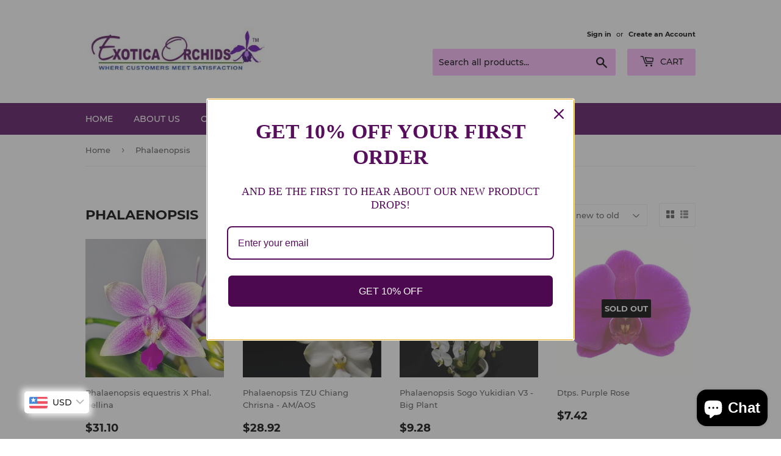

--- FILE ---
content_type: text/html; charset=utf-8
request_url: https://exoticaorchids.in/collections/phalaenopsis-1
body_size: 21995
content:
<!doctype html>
<html class="no-touch no-js" lang="en">
<head>
  <script>(function(H){H.className=H.className.replace(/\bno-js\b/,'js')})(document.documentElement)</script>
  <!-- Basic page needs ================================================== -->
  <meta charset="utf-8">
  <meta http-equiv="X-UA-Compatible" content="IE=edge,chrome=1">

  
  <link rel="shortcut icon" href="//exoticaorchids.in/cdn/shop/files/exotica-logo-icon_32x32.png?v=1613771931" type="image/png" />
  

  <!-- Title and description ================================================== -->
  <title>
  Phalaenopsis &ndash; EXOTICA ORCHIDS
  </title>

  

  <!-- Product meta ================================================== -->
  <!-- /snippets/social-meta-tags.liquid -->




<meta property="og:site_name" content="EXOTICA ORCHIDS">
<meta property="og:url" content="https://exoticaorchids.in/collections/phalaenopsis-1">
<meta property="og:title" content="Phalaenopsis">
<meta property="og:type" content="product.group">
<meta property="og:description" content="Specialist in rare &amp; exotic orchids..">

<meta property="og:image" content="http://exoticaorchids.in/cdn/shop/collections/47_1200x1200.jpg?v=1611680112">
<meta property="og:image:secure_url" content="https://exoticaorchids.in/cdn/shop/collections/47_1200x1200.jpg?v=1611680112">


<meta name="twitter:card" content="summary_large_image">
<meta name="twitter:title" content="Phalaenopsis">
<meta name="twitter:description" content="Specialist in rare &amp; exotic orchids..">


  <!-- CSS3 variables ================================================== -->
  <style data-shopify>
  :root {
    --color-body-text: #585858;
    --color-body: #ffffff;
  }
</style>


  <!-- Helpers ================================================== -->
  <link rel="canonical" href="https://exoticaorchids.in/collections/phalaenopsis-1">
  <meta name="viewport" content="width=device-width,initial-scale=1">

  <!-- CSS ================================================== -->
  <link href="//exoticaorchids.in/cdn/shop/t/3/assets/theme.scss.css?v=147189794144948231851703512600" rel="stylesheet" type="text/css" media="all" />

  <script>

    var moneyFormat = '<span class=money>Rs. {{amount}}</span>';

    var theme = {
      strings:{
        product:{
          unavailable: "Unavailable",
          will_be_in_stock_after:"Will be in stock after [date]",
          only_left:"Only 1 left!",
          unitPrice: "Unit price",
          unitPriceSeparator: "per"
        },
        navigation:{
          more_link: "More"
        },
        map:{
          addressError: "Error looking up that address",
          addressNoResults: "No results for that address",
          addressQueryLimit: "You have exceeded the Google API usage limit. Consider upgrading to a \u003ca href=\"https:\/\/developers.google.com\/maps\/premium\/usage-limits\"\u003ePremium Plan\u003c\/a\u003e.",
          authError: "There was a problem authenticating your Google Maps API Key."
        }
      },
      settings:{
        cartType: "modal"
      }
    };theme.breadcrumbs = {
        collection: {
          title: "Phalaenopsis",
          link: "https://exoticaorchids.in/collections/phalaenopsis-1"
        }
      };
      sessionStorage.setItem("breadcrumb", JSON.stringify(theme.breadcrumbs.collection));</script>

  <!-- Header hook for plugins ================================================== -->
  <script>window.performance && window.performance.mark && window.performance.mark('shopify.content_for_header.start');</script><meta id="shopify-digital-wallet" name="shopify-digital-wallet" content="/53359739078/digital_wallets/dialog">
<meta id="in-context-paypal-metadata" data-shop-id="53359739078" data-venmo-supported="false" data-environment="production" data-locale="en_US" data-paypal-v4="true" data-currency="INR">
<link rel="alternate" type="application/atom+xml" title="Feed" href="/collections/phalaenopsis-1.atom" />
<link rel="next" href="/collections/phalaenopsis-1?page=2">
<link rel="alternate" type="application/json+oembed" href="https://exoticaorchids.in/collections/phalaenopsis-1.oembed">
<script async="async" src="/checkouts/internal/preloads.js?locale=en-IN"></script>
<script id="shopify-features" type="application/json">{"accessToken":"df4286341e5e67dfe5858b1d9b85dfcd","betas":["rich-media-storefront-analytics"],"domain":"exoticaorchids.in","predictiveSearch":true,"shopId":53359739078,"locale":"en"}</script>
<script>var Shopify = Shopify || {};
Shopify.shop = "exoticaorchids2021.myshopify.com";
Shopify.locale = "en";
Shopify.currency = {"active":"INR","rate":"1.0"};
Shopify.country = "IN";
Shopify.theme = {"name":"Supply","id":118327804102,"schema_name":"Supply","schema_version":"9.5.2","theme_store_id":679,"role":"main"};
Shopify.theme.handle = "null";
Shopify.theme.style = {"id":null,"handle":null};
Shopify.cdnHost = "exoticaorchids.in/cdn";
Shopify.routes = Shopify.routes || {};
Shopify.routes.root = "/";</script>
<script type="module">!function(o){(o.Shopify=o.Shopify||{}).modules=!0}(window);</script>
<script>!function(o){function n(){var o=[];function n(){o.push(Array.prototype.slice.apply(arguments))}return n.q=o,n}var t=o.Shopify=o.Shopify||{};t.loadFeatures=n(),t.autoloadFeatures=n()}(window);</script>
<script id="shop-js-analytics" type="application/json">{"pageType":"collection"}</script>
<script defer="defer" async type="module" src="//exoticaorchids.in/cdn/shopifycloud/shop-js/modules/v2/client.init-shop-cart-sync_BT-GjEfc.en.esm.js"></script>
<script defer="defer" async type="module" src="//exoticaorchids.in/cdn/shopifycloud/shop-js/modules/v2/chunk.common_D58fp_Oc.esm.js"></script>
<script defer="defer" async type="module" src="//exoticaorchids.in/cdn/shopifycloud/shop-js/modules/v2/chunk.modal_xMitdFEc.esm.js"></script>
<script type="module">
  await import("//exoticaorchids.in/cdn/shopifycloud/shop-js/modules/v2/client.init-shop-cart-sync_BT-GjEfc.en.esm.js");
await import("//exoticaorchids.in/cdn/shopifycloud/shop-js/modules/v2/chunk.common_D58fp_Oc.esm.js");
await import("//exoticaorchids.in/cdn/shopifycloud/shop-js/modules/v2/chunk.modal_xMitdFEc.esm.js");

  window.Shopify.SignInWithShop?.initShopCartSync?.({"fedCMEnabled":true,"windoidEnabled":true});

</script>
<script>(function() {
  var isLoaded = false;
  function asyncLoad() {
    if (isLoaded) return;
    isLoaded = true;
    var urls = ["https:\/\/omnisnippet1.com\/platforms\/shopify.js?source=scriptTag\u0026v=2025-05-15T12\u0026shop=exoticaorchids2021.myshopify.com"];
    for (var i = 0; i < urls.length; i++) {
      var s = document.createElement('script');
      s.type = 'text/javascript';
      s.async = true;
      s.src = urls[i];
      var x = document.getElementsByTagName('script')[0];
      x.parentNode.insertBefore(s, x);
    }
  };
  if(window.attachEvent) {
    window.attachEvent('onload', asyncLoad);
  } else {
    window.addEventListener('load', asyncLoad, false);
  }
})();</script>
<script id="__st">var __st={"a":53359739078,"offset":-18000,"reqid":"6edab3e9-cdc9-4f8e-8305-0d89da07ac50-1769269747","pageurl":"exoticaorchids.in\/collections\/phalaenopsis-1","u":"70d40360022c","p":"collection","rtyp":"collection","rid":243550814406};</script>
<script>window.ShopifyPaypalV4VisibilityTracking = true;</script>
<script id="captcha-bootstrap">!function(){'use strict';const t='contact',e='account',n='new_comment',o=[[t,t],['blogs',n],['comments',n],[t,'customer']],c=[[e,'customer_login'],[e,'guest_login'],[e,'recover_customer_password'],[e,'create_customer']],r=t=>t.map((([t,e])=>`form[action*='/${t}']:not([data-nocaptcha='true']) input[name='form_type'][value='${e}']`)).join(','),a=t=>()=>t?[...document.querySelectorAll(t)].map((t=>t.form)):[];function s(){const t=[...o],e=r(t);return a(e)}const i='password',u='form_key',d=['recaptcha-v3-token','g-recaptcha-response','h-captcha-response',i],f=()=>{try{return window.sessionStorage}catch{return}},m='__shopify_v',_=t=>t.elements[u];function p(t,e,n=!1){try{const o=window.sessionStorage,c=JSON.parse(o.getItem(e)),{data:r}=function(t){const{data:e,action:n}=t;return t[m]||n?{data:e,action:n}:{data:t,action:n}}(c);for(const[e,n]of Object.entries(r))t.elements[e]&&(t.elements[e].value=n);n&&o.removeItem(e)}catch(o){console.error('form repopulation failed',{error:o})}}const l='form_type',E='cptcha';function T(t){t.dataset[E]=!0}const w=window,h=w.document,L='Shopify',v='ce_forms',y='captcha';let A=!1;((t,e)=>{const n=(g='f06e6c50-85a8-45c8-87d0-21a2b65856fe',I='https://cdn.shopify.com/shopifycloud/storefront-forms-hcaptcha/ce_storefront_forms_captcha_hcaptcha.v1.5.2.iife.js',D={infoText:'Protected by hCaptcha',privacyText:'Privacy',termsText:'Terms'},(t,e,n)=>{const o=w[L][v],c=o.bindForm;if(c)return c(t,g,e,D).then(n);var r;o.q.push([[t,g,e,D],n]),r=I,A||(h.body.append(Object.assign(h.createElement('script'),{id:'captcha-provider',async:!0,src:r})),A=!0)});var g,I,D;w[L]=w[L]||{},w[L][v]=w[L][v]||{},w[L][v].q=[],w[L][y]=w[L][y]||{},w[L][y].protect=function(t,e){n(t,void 0,e),T(t)},Object.freeze(w[L][y]),function(t,e,n,w,h,L){const[v,y,A,g]=function(t,e,n){const i=e?o:[],u=t?c:[],d=[...i,...u],f=r(d),m=r(i),_=r(d.filter((([t,e])=>n.includes(e))));return[a(f),a(m),a(_),s()]}(w,h,L),I=t=>{const e=t.target;return e instanceof HTMLFormElement?e:e&&e.form},D=t=>v().includes(t);t.addEventListener('submit',(t=>{const e=I(t);if(!e)return;const n=D(e)&&!e.dataset.hcaptchaBound&&!e.dataset.recaptchaBound,o=_(e),c=g().includes(e)&&(!o||!o.value);(n||c)&&t.preventDefault(),c&&!n&&(function(t){try{if(!f())return;!function(t){const e=f();if(!e)return;const n=_(t);if(!n)return;const o=n.value;o&&e.removeItem(o)}(t);const e=Array.from(Array(32),(()=>Math.random().toString(36)[2])).join('');!function(t,e){_(t)||t.append(Object.assign(document.createElement('input'),{type:'hidden',name:u})),t.elements[u].value=e}(t,e),function(t,e){const n=f();if(!n)return;const o=[...t.querySelectorAll(`input[type='${i}']`)].map((({name:t})=>t)),c=[...d,...o],r={};for(const[a,s]of new FormData(t).entries())c.includes(a)||(r[a]=s);n.setItem(e,JSON.stringify({[m]:1,action:t.action,data:r}))}(t,e)}catch(e){console.error('failed to persist form',e)}}(e),e.submit())}));const S=(t,e)=>{t&&!t.dataset[E]&&(n(t,e.some((e=>e===t))),T(t))};for(const o of['focusin','change'])t.addEventListener(o,(t=>{const e=I(t);D(e)&&S(e,y())}));const B=e.get('form_key'),M=e.get(l),P=B&&M;t.addEventListener('DOMContentLoaded',(()=>{const t=y();if(P)for(const e of t)e.elements[l].value===M&&p(e,B);[...new Set([...A(),...v().filter((t=>'true'===t.dataset.shopifyCaptcha))])].forEach((e=>S(e,t)))}))}(h,new URLSearchParams(w.location.search),n,t,e,['guest_login'])})(!0,!0)}();</script>
<script integrity="sha256-4kQ18oKyAcykRKYeNunJcIwy7WH5gtpwJnB7kiuLZ1E=" data-source-attribution="shopify.loadfeatures" defer="defer" src="//exoticaorchids.in/cdn/shopifycloud/storefront/assets/storefront/load_feature-a0a9edcb.js" crossorigin="anonymous"></script>
<script data-source-attribution="shopify.dynamic_checkout.dynamic.init">var Shopify=Shopify||{};Shopify.PaymentButton=Shopify.PaymentButton||{isStorefrontPortableWallets:!0,init:function(){window.Shopify.PaymentButton.init=function(){};var t=document.createElement("script");t.src="https://exoticaorchids.in/cdn/shopifycloud/portable-wallets/latest/portable-wallets.en.js",t.type="module",document.head.appendChild(t)}};
</script>
<script data-source-attribution="shopify.dynamic_checkout.buyer_consent">
  function portableWalletsHideBuyerConsent(e){var t=document.getElementById("shopify-buyer-consent"),n=document.getElementById("shopify-subscription-policy-button");t&&n&&(t.classList.add("hidden"),t.setAttribute("aria-hidden","true"),n.removeEventListener("click",e))}function portableWalletsShowBuyerConsent(e){var t=document.getElementById("shopify-buyer-consent"),n=document.getElementById("shopify-subscription-policy-button");t&&n&&(t.classList.remove("hidden"),t.removeAttribute("aria-hidden"),n.addEventListener("click",e))}window.Shopify?.PaymentButton&&(window.Shopify.PaymentButton.hideBuyerConsent=portableWalletsHideBuyerConsent,window.Shopify.PaymentButton.showBuyerConsent=portableWalletsShowBuyerConsent);
</script>
<script data-source-attribution="shopify.dynamic_checkout.cart.bootstrap">document.addEventListener("DOMContentLoaded",(function(){function t(){return document.querySelector("shopify-accelerated-checkout-cart, shopify-accelerated-checkout")}if(t())Shopify.PaymentButton.init();else{new MutationObserver((function(e,n){t()&&(Shopify.PaymentButton.init(),n.disconnect())})).observe(document.body,{childList:!0,subtree:!0})}}));
</script>

<script>window.performance && window.performance.mark && window.performance.mark('shopify.content_for_header.end');</script>

  
  

  <script src="//exoticaorchids.in/cdn/shop/t/3/assets/jquery-2.2.3.min.js?v=58211863146907186831611751731" type="text/javascript"></script>

  <script src="//exoticaorchids.in/cdn/shop/t/3/assets/lazysizes.min.js?v=8147953233334221341611751731" async="async"></script>
  <script src="//exoticaorchids.in/cdn/shop/t/3/assets/vendor.js?v=106177282645720727331611751734" defer="defer"></script>
  <script src="//exoticaorchids.in/cdn/shop/t/3/assets/theme.js?v=8756856857736833641618586728" defer="defer"></script>


<!-- BEGIN app block: shopify://apps/bucks/blocks/app-embed/4f0a9b06-9da4-4a49-b378-2de9d23a3af3 -->
<script>
  window.bucksCC = window.bucksCC || {};
  window.bucksCC.metaConfig = {};
  window.bucksCC.reConvert = function() {};
  "function" != typeof Object.assign && (Object.assign = function(n) {
    if (null == n) 
      throw new TypeError("Cannot convert undefined or null to object");
    



    for (var r = Object(n), t = 1; t < arguments.length; t++) {
      var e = arguments[t];
      if (null != e) 
        for (var o in e) 
          e.hasOwnProperty(o) && (r[o] = e[o])
    }
    return r
  });

const bucks_validateJson = json => {
    let checkedJson;
    try {
        checkedJson = JSON.parse(json);
    } catch (error) { }
    return checkedJson;
};

  const bucks_encodedData = "[base64]";

  const bucks_myshopifyDomain = "exoticaorchids.in";

  const decodedURI = atob(bucks_encodedData);
  const bucks_decodedString = decodeURIComponent(decodedURI);


  const bucks_parsedData = bucks_validateJson(bucks_decodedString) || {};
  Object.assign(window.bucksCC.metaConfig, {

    ... bucks_parsedData,
    money_format: "\u003cspan class=money\u003eRs. {{amount}}\u003c\/span\u003e",
    money_with_currency_format: "\u003cspan class=money\u003eRs. {{amount}}\u003c\/span\u003e",
    userCurrency: "INR"

  });
  window.bucksCC.reConvert = function() {};
  window.bucksCC.themeAppExtension = true;
  window.bucksCC.metaConfig.multiCurrencies = [];
  window.bucksCC.localization = {};
  
  

  window.bucksCC.localization.availableCountries = ["AF","AX","AL","DZ","AD","AO","AI","AG","AR","AM","AW","AC","AU","AT","AZ","BS","BH","BD","BB","BY","BE","BZ","BJ","BM","BT","BO","BA","BW","BR","IO","VG","BN","BG","BF","BI","KH","CM","CA","CV","BQ","KY","CF","TD","CL","CN","CX","CC","CO","KM","CG","CD","CK","CR","CI","HR","CW","CY","CZ","DK","DJ","DM","DO","EC","EG","SV","GQ","ER","EE","SZ","ET","FK","FO","FJ","FI","FR","GF","PF","TF","GA","GM","GE","DE","GH","GI","GR","GL","GD","GP","GT","GG","GN","GW","GY","HT","HN","HK","HU","IS","IN","ID","IQ","IE","IM","IL","IT","JM","JP","JE","JO","KZ","KE","KI","XK","KW","KG","LA","LV","LB","LS","LR","LY","LI","LT","LU","MO","MG","MW","MY","MV","ML","MT","MQ","MR","MU","YT","MX","MD","MC","MN","ME","MS","MA","MZ","MM","NA","NR","NP","NL","NC","NZ","NI","NE","NG","NU","NF","MK","NO","OM","PK","PS","PA","PG","PY","PE","PH","PN","PL","PT","QA","RE","RO","RU","RW","WS","SM","ST","SA","SN","RS","SC","SL","SG","SX","SK","SI","SB","SO","ZA","GS","KR","SS","ES","LK","BL","SH","KN","LC","MF","PM","VC","SD","SR","SJ","SE","CH","TW","TJ","TZ","TH","TL","TG","TK","TO","TT","TA","TN","TR","TM","TC","TV","UM","UG","UA","AE","GB","US","UY","UZ","VU","VA","VE","VN","WF","EH","YE","ZM","ZW"];
  window.bucksCC.localization.availableLanguages = ["en"];

  
  window.bucksCC.metaConfig.multiCurrencies = "INR".split(',') || '';
  window.bucksCC.metaConfig.cartCurrency = "INR" || '';

  if ((((window || {}).bucksCC || {}).metaConfig || {}).instantLoader) {
    self.fetch || (self.fetch = function(e, n) {
      return n = n || {},
      new Promise(function(t, s) {
        var r = new XMLHttpRequest,
          o = [],
          u = [],
          i = {},
          a = function() {
            return {
              ok: 2 == (r.status / 100 | 0),
              statusText: r.statusText,
              status: r.status,
              url: r.responseURL,
              text: function() {
                return Promise.resolve(r.responseText)
              },
              json: function() {
                return Promise.resolve(JSON.parse(r.responseText))
              },
              blob: function() {
                return Promise.resolve(new Blob([r.response]))
              },
              clone: a,
              headers: {
                keys: function() {
                  return o
                },
                entries: function() {
                  return u
                },
                get: function(e) {
                  return i[e.toLowerCase()]
                },
                has: function(e) {
                  return e.toLowerCase() in i
                }
              }
            }
          };
        for (var c in r.open(n.method || "get", e, !0), r.onload = function() {
          r.getAllResponseHeaders().replace(/^(.*?):[^S\n]*([sS]*?)$/gm, function(e, n, t) {
            o.push(n = n.toLowerCase()),
            u.push([n, t]),
            i[n] = i[n]
              ? i[n] + "," + t
              : t
          }),
          t(a())
        },
        r.onerror = s,
        r.withCredentials = "include" == n.credentials,
        n.headers) 
          r.setRequestHeader(c, n.headers[c]);
        r.send(n.body || null)
      })
    });
    !function() {
      function t(t) {
        const e = document.createElement("style");
        e.innerText = t,
        document.head.appendChild(e)
      }
      function e(t) {
        const e = document.createElement("script");
        e.type = "text/javascript",
        e.text = t,
        document.head.appendChild(e),
        console.log("%cBUCKSCC: Instant Loader Activated ⚡️", "background: #1c64f6; color: #fff; font-size: 12px; font-weight:bold; padding: 5px 10px; border-radius: 3px")
      }
      let n = sessionStorage.getItem("bucksccHash");
      (
        n = n
          ? JSON.parse(n)
          : null
      )
        ? e(n)
        : fetch(`https://${bucks_myshopifyDomain}/apps/buckscc/sdk.min.js`, {mode: "no-cors"}).then(function(t) {
          return t.text()
        }).then(function(t) {
          if ((t || "").length > 100) {
            const o = JSON.stringify(t);
            sessionStorage.setItem("bucksccHash", o),
            n = t,
            e(t)
          }
        })
    }();
  }

  const themeAppExLoadEvent = new Event("BUCKSCC_THEME-APP-EXTENSION_LOADED", { bubbles: true, cancelable: false });

  // Dispatch the custom event on the window
  window.dispatchEvent(themeAppExLoadEvent);

</script><!-- END app block --><script src="https://cdn.shopify.com/extensions/e8878072-2f6b-4e89-8082-94b04320908d/inbox-1254/assets/inbox-chat-loader.js" type="text/javascript" defer="defer"></script>
<script src="https://cdn.shopify.com/extensions/019ba2d3-5579-7382-9582-e9b49f858129/bucks-23/assets/widgetLoader.js" type="text/javascript" defer="defer"></script>
<link href="https://monorail-edge.shopifysvc.com" rel="dns-prefetch">
<script>(function(){if ("sendBeacon" in navigator && "performance" in window) {try {var session_token_from_headers = performance.getEntriesByType('navigation')[0].serverTiming.find(x => x.name == '_s').description;} catch {var session_token_from_headers = undefined;}var session_cookie_matches = document.cookie.match(/_shopify_s=([^;]*)/);var session_token_from_cookie = session_cookie_matches && session_cookie_matches.length === 2 ? session_cookie_matches[1] : "";var session_token = session_token_from_headers || session_token_from_cookie || "";function handle_abandonment_event(e) {var entries = performance.getEntries().filter(function(entry) {return /monorail-edge.shopifysvc.com/.test(entry.name);});if (!window.abandonment_tracked && entries.length === 0) {window.abandonment_tracked = true;var currentMs = Date.now();var navigation_start = performance.timing.navigationStart;var payload = {shop_id: 53359739078,url: window.location.href,navigation_start,duration: currentMs - navigation_start,session_token,page_type: "collection"};window.navigator.sendBeacon("https://monorail-edge.shopifysvc.com/v1/produce", JSON.stringify({schema_id: "online_store_buyer_site_abandonment/1.1",payload: payload,metadata: {event_created_at_ms: currentMs,event_sent_at_ms: currentMs}}));}}window.addEventListener('pagehide', handle_abandonment_event);}}());</script>
<script id="web-pixels-manager-setup">(function e(e,d,r,n,o){if(void 0===o&&(o={}),!Boolean(null===(a=null===(i=window.Shopify)||void 0===i?void 0:i.analytics)||void 0===a?void 0:a.replayQueue)){var i,a;window.Shopify=window.Shopify||{};var t=window.Shopify;t.analytics=t.analytics||{};var s=t.analytics;s.replayQueue=[],s.publish=function(e,d,r){return s.replayQueue.push([e,d,r]),!0};try{self.performance.mark("wpm:start")}catch(e){}var l=function(){var e={modern:/Edge?\/(1{2}[4-9]|1[2-9]\d|[2-9]\d{2}|\d{4,})\.\d+(\.\d+|)|Firefox\/(1{2}[4-9]|1[2-9]\d|[2-9]\d{2}|\d{4,})\.\d+(\.\d+|)|Chrom(ium|e)\/(9{2}|\d{3,})\.\d+(\.\d+|)|(Maci|X1{2}).+ Version\/(15\.\d+|(1[6-9]|[2-9]\d|\d{3,})\.\d+)([,.]\d+|)( \(\w+\)|)( Mobile\/\w+|) Safari\/|Chrome.+OPR\/(9{2}|\d{3,})\.\d+\.\d+|(CPU[ +]OS|iPhone[ +]OS|CPU[ +]iPhone|CPU IPhone OS|CPU iPad OS)[ +]+(15[._]\d+|(1[6-9]|[2-9]\d|\d{3,})[._]\d+)([._]\d+|)|Android:?[ /-](13[3-9]|1[4-9]\d|[2-9]\d{2}|\d{4,})(\.\d+|)(\.\d+|)|Android.+Firefox\/(13[5-9]|1[4-9]\d|[2-9]\d{2}|\d{4,})\.\d+(\.\d+|)|Android.+Chrom(ium|e)\/(13[3-9]|1[4-9]\d|[2-9]\d{2}|\d{4,})\.\d+(\.\d+|)|SamsungBrowser\/([2-9]\d|\d{3,})\.\d+/,legacy:/Edge?\/(1[6-9]|[2-9]\d|\d{3,})\.\d+(\.\d+|)|Firefox\/(5[4-9]|[6-9]\d|\d{3,})\.\d+(\.\d+|)|Chrom(ium|e)\/(5[1-9]|[6-9]\d|\d{3,})\.\d+(\.\d+|)([\d.]+$|.*Safari\/(?![\d.]+ Edge\/[\d.]+$))|(Maci|X1{2}).+ Version\/(10\.\d+|(1[1-9]|[2-9]\d|\d{3,})\.\d+)([,.]\d+|)( \(\w+\)|)( Mobile\/\w+|) Safari\/|Chrome.+OPR\/(3[89]|[4-9]\d|\d{3,})\.\d+\.\d+|(CPU[ +]OS|iPhone[ +]OS|CPU[ +]iPhone|CPU IPhone OS|CPU iPad OS)[ +]+(10[._]\d+|(1[1-9]|[2-9]\d|\d{3,})[._]\d+)([._]\d+|)|Android:?[ /-](13[3-9]|1[4-9]\d|[2-9]\d{2}|\d{4,})(\.\d+|)(\.\d+|)|Mobile Safari.+OPR\/([89]\d|\d{3,})\.\d+\.\d+|Android.+Firefox\/(13[5-9]|1[4-9]\d|[2-9]\d{2}|\d{4,})\.\d+(\.\d+|)|Android.+Chrom(ium|e)\/(13[3-9]|1[4-9]\d|[2-9]\d{2}|\d{4,})\.\d+(\.\d+|)|Android.+(UC? ?Browser|UCWEB|U3)[ /]?(15\.([5-9]|\d{2,})|(1[6-9]|[2-9]\d|\d{3,})\.\d+)\.\d+|SamsungBrowser\/(5\.\d+|([6-9]|\d{2,})\.\d+)|Android.+MQ{2}Browser\/(14(\.(9|\d{2,})|)|(1[5-9]|[2-9]\d|\d{3,})(\.\d+|))(\.\d+|)|K[Aa][Ii]OS\/(3\.\d+|([4-9]|\d{2,})\.\d+)(\.\d+|)/},d=e.modern,r=e.legacy,n=navigator.userAgent;return n.match(d)?"modern":n.match(r)?"legacy":"unknown"}(),u="modern"===l?"modern":"legacy",c=(null!=n?n:{modern:"",legacy:""})[u],f=function(e){return[e.baseUrl,"/wpm","/b",e.hashVersion,"modern"===e.buildTarget?"m":"l",".js"].join("")}({baseUrl:d,hashVersion:r,buildTarget:u}),m=function(e){var d=e.version,r=e.bundleTarget,n=e.surface,o=e.pageUrl,i=e.monorailEndpoint;return{emit:function(e){var a=e.status,t=e.errorMsg,s=(new Date).getTime(),l=JSON.stringify({metadata:{event_sent_at_ms:s},events:[{schema_id:"web_pixels_manager_load/3.1",payload:{version:d,bundle_target:r,page_url:o,status:a,surface:n,error_msg:t},metadata:{event_created_at_ms:s}}]});if(!i)return console&&console.warn&&console.warn("[Web Pixels Manager] No Monorail endpoint provided, skipping logging."),!1;try{return self.navigator.sendBeacon.bind(self.navigator)(i,l)}catch(e){}var u=new XMLHttpRequest;try{return u.open("POST",i,!0),u.setRequestHeader("Content-Type","text/plain"),u.send(l),!0}catch(e){return console&&console.warn&&console.warn("[Web Pixels Manager] Got an unhandled error while logging to Monorail."),!1}}}}({version:r,bundleTarget:l,surface:e.surface,pageUrl:self.location.href,monorailEndpoint:e.monorailEndpoint});try{o.browserTarget=l,function(e){var d=e.src,r=e.async,n=void 0===r||r,o=e.onload,i=e.onerror,a=e.sri,t=e.scriptDataAttributes,s=void 0===t?{}:t,l=document.createElement("script"),u=document.querySelector("head"),c=document.querySelector("body");if(l.async=n,l.src=d,a&&(l.integrity=a,l.crossOrigin="anonymous"),s)for(var f in s)if(Object.prototype.hasOwnProperty.call(s,f))try{l.dataset[f]=s[f]}catch(e){}if(o&&l.addEventListener("load",o),i&&l.addEventListener("error",i),u)u.appendChild(l);else{if(!c)throw new Error("Did not find a head or body element to append the script");c.appendChild(l)}}({src:f,async:!0,onload:function(){if(!function(){var e,d;return Boolean(null===(d=null===(e=window.Shopify)||void 0===e?void 0:e.analytics)||void 0===d?void 0:d.initialized)}()){var d=window.webPixelsManager.init(e)||void 0;if(d){var r=window.Shopify.analytics;r.replayQueue.forEach((function(e){var r=e[0],n=e[1],o=e[2];d.publishCustomEvent(r,n,o)})),r.replayQueue=[],r.publish=d.publishCustomEvent,r.visitor=d.visitor,r.initialized=!0}}},onerror:function(){return m.emit({status:"failed",errorMsg:"".concat(f," has failed to load")})},sri:function(e){var d=/^sha384-[A-Za-z0-9+/=]+$/;return"string"==typeof e&&d.test(e)}(c)?c:"",scriptDataAttributes:o}),m.emit({status:"loading"})}catch(e){m.emit({status:"failed",errorMsg:(null==e?void 0:e.message)||"Unknown error"})}}})({shopId: 53359739078,storefrontBaseUrl: "https://exoticaorchids.in",extensionsBaseUrl: "https://extensions.shopifycdn.com/cdn/shopifycloud/web-pixels-manager",monorailEndpoint: "https://monorail-edge.shopifysvc.com/unstable/produce_batch",surface: "storefront-renderer",enabledBetaFlags: ["2dca8a86"],webPixelsConfigList: [{"id":"860127509","configuration":"{\"apiURL\":\"https:\/\/api.omnisend.com\",\"appURL\":\"https:\/\/app.omnisend.com\",\"brandID\":\"680bbe29f8deedeb6f9cfc02\",\"trackingURL\":\"https:\/\/wt.omnisendlink.com\"}","eventPayloadVersion":"v1","runtimeContext":"STRICT","scriptVersion":"aa9feb15e63a302383aa48b053211bbb","type":"APP","apiClientId":186001,"privacyPurposes":["ANALYTICS","MARKETING","SALE_OF_DATA"],"dataSharingAdjustments":{"protectedCustomerApprovalScopes":["read_customer_address","read_customer_email","read_customer_name","read_customer_personal_data","read_customer_phone"]}},{"id":"325320981","configuration":"{\"pixel_id\":\"874567986446671\",\"pixel_type\":\"facebook_pixel\",\"metaapp_system_user_token\":\"-\"}","eventPayloadVersion":"v1","runtimeContext":"OPEN","scriptVersion":"ca16bc87fe92b6042fbaa3acc2fbdaa6","type":"APP","apiClientId":2329312,"privacyPurposes":["ANALYTICS","MARKETING","SALE_OF_DATA"],"dataSharingAdjustments":{"protectedCustomerApprovalScopes":["read_customer_address","read_customer_email","read_customer_name","read_customer_personal_data","read_customer_phone"]}},{"id":"shopify-app-pixel","configuration":"{}","eventPayloadVersion":"v1","runtimeContext":"STRICT","scriptVersion":"0450","apiClientId":"shopify-pixel","type":"APP","privacyPurposes":["ANALYTICS","MARKETING"]},{"id":"shopify-custom-pixel","eventPayloadVersion":"v1","runtimeContext":"LAX","scriptVersion":"0450","apiClientId":"shopify-pixel","type":"CUSTOM","privacyPurposes":["ANALYTICS","MARKETING"]}],isMerchantRequest: false,initData: {"shop":{"name":"EXOTICA ORCHIDS","paymentSettings":{"currencyCode":"INR"},"myshopifyDomain":"exoticaorchids2021.myshopify.com","countryCode":"IN","storefrontUrl":"https:\/\/exoticaorchids.in"},"customer":null,"cart":null,"checkout":null,"productVariants":[],"purchasingCompany":null},},"https://exoticaorchids.in/cdn","fcfee988w5aeb613cpc8e4bc33m6693e112",{"modern":"","legacy":""},{"shopId":"53359739078","storefrontBaseUrl":"https:\/\/exoticaorchids.in","extensionBaseUrl":"https:\/\/extensions.shopifycdn.com\/cdn\/shopifycloud\/web-pixels-manager","surface":"storefront-renderer","enabledBetaFlags":"[\"2dca8a86\"]","isMerchantRequest":"false","hashVersion":"fcfee988w5aeb613cpc8e4bc33m6693e112","publish":"custom","events":"[[\"page_viewed\",{}],[\"collection_viewed\",{\"collection\":{\"id\":\"243550814406\",\"title\":\"Phalaenopsis\",\"productVariants\":[{\"price\":{\"amount\":2850.0,\"currencyCode\":\"INR\"},\"product\":{\"title\":\"Phalaenopsis equestris X Phal. bellina\",\"vendor\":\"EXOTICAORCHIDS2021\",\"id\":\"6214565167302\",\"untranslatedTitle\":\"Phalaenopsis equestris X Phal. bellina\",\"url\":\"\/products\/phalaenopsis-equestris-x-phal-bellina\",\"type\":\"orchid plants\"},\"id\":\"38134315581638\",\"image\":{\"src\":\"\/\/exoticaorchids.in\/cdn\/shop\/products\/equestrisxbellina.jpg?v=1611990375\"},\"sku\":\"\",\"title\":\"Default Title\",\"untranslatedTitle\":\"Default Title\"},{\"price\":{\"amount\":2650.0,\"currencyCode\":\"INR\"},\"product\":{\"title\":\"Phalaenopsis TZU Chiang Chrisna - AM\/AOS\",\"vendor\":\"EXOTICAORCHIDS2021\",\"id\":\"6214563299526\",\"untranslatedTitle\":\"Phalaenopsis TZU Chiang Chrisna - AM\/AOS\",\"url\":\"\/products\/phalaenopsis-tzu-chiang-chrisna-am-aos\",\"type\":\"orchid plants\"},\"id\":\"38134305784006\",\"image\":{\"src\":\"\/\/exoticaorchids.in\/cdn\/shop\/products\/TZUChiangChrisna.jpg?v=1611990082\"},\"sku\":\"\",\"title\":\"Default Title\",\"untranslatedTitle\":\"Default Title\"},{\"price\":{\"amount\":850.0,\"currencyCode\":\"INR\"},\"product\":{\"title\":\"Phalaenopsis Sogo Yukidian V3 - Big Plant\",\"vendor\":\"EXOTICAORCHIDS2021\",\"id\":\"6209006600390\",\"untranslatedTitle\":\"Phalaenopsis Sogo Yukidian V3 - Big Plant\",\"url\":\"\/products\/phalaenopsis-sogo-yukidian-v3-big-plant\",\"type\":\"\"},\"id\":\"38106301759686\",\"image\":{\"src\":\"\/\/exoticaorchids.in\/cdn\/shop\/products\/3190.jpg?v=1611722153\"},\"sku\":\"\",\"title\":\"Default Title\",\"untranslatedTitle\":\"Default Title\"},{\"price\":{\"amount\":680.0,\"currencyCode\":\"INR\"},\"product\":{\"title\":\"Dtps. Purple Rose\",\"vendor\":\"EXOTICAORCHIDS2021\",\"id\":\"6209006534854\",\"untranslatedTitle\":\"Dtps. Purple Rose\",\"url\":\"\/products\/dtps-purple-rose\",\"type\":\"\"},\"id\":\"38106301038790\",\"image\":{\"src\":\"\/\/exoticaorchids.in\/cdn\/shop\/products\/3188.jpg?v=1611722147\"},\"sku\":\"\",\"title\":\"Default Title\",\"untranslatedTitle\":\"Default Title\"},{\"price\":{\"amount\":680.0,\"currencyCode\":\"INR\"},\"product\":{\"title\":\"Dtps. Fuller's Black Leopard\",\"vendor\":\"EXOTICAORCHIDS2021\",\"id\":\"6209006502086\",\"untranslatedTitle\":\"Dtps. Fuller's Black Leopard\",\"url\":\"\/products\/dtps-fullers-black-leopard\",\"type\":\"\"},\"id\":\"38106300907718\",\"image\":{\"src\":\"\/\/exoticaorchids.in\/cdn\/shop\/products\/3186.jpg?v=1611722140\"},\"sku\":\"\",\"title\":\"Default Title\",\"untranslatedTitle\":\"Default Title\"},{\"price\":{\"amount\":680.0,\"currencyCode\":\"INR\"},\"product\":{\"title\":\"Dtps. Princess 'Surabaya'\",\"vendor\":\"EXOTICAORCHIDS2021\",\"id\":\"6209006436550\",\"untranslatedTitle\":\"Dtps. Princess 'Surabaya'\",\"url\":\"\/products\/dtps-princess-surabaya\",\"type\":\"\"},\"id\":\"38106300776646\",\"image\":{\"src\":\"\/\/exoticaorchids.in\/cdn\/shop\/products\/3184.jpg?v=1611722134\"},\"sku\":\"\",\"title\":\"Default Title\",\"untranslatedTitle\":\"Default Title\"},{\"price\":{\"amount\":680.0,\"currencyCode\":\"INR\"},\"product\":{\"title\":\"Dtps. Princess Diana\",\"vendor\":\"EXOTICAORCHIDS2021\",\"id\":\"6209006403782\",\"untranslatedTitle\":\"Dtps. Princess Diana\",\"url\":\"\/products\/dtps-princess-diana\",\"type\":\"\"},\"id\":\"38106300711110\",\"image\":{\"src\":\"\/\/exoticaorchids.in\/cdn\/shop\/products\/3182.jpg?v=1611722128\"},\"sku\":\"\",\"title\":\"Default Title\",\"untranslatedTitle\":\"Default Title\"},{\"price\":{\"amount\":680.0,\"currencyCode\":\"INR\"},\"product\":{\"title\":\"Dtps. Spotted Deer\",\"vendor\":\"EXOTICAORCHIDS2021\",\"id\":\"6209006371014\",\"untranslatedTitle\":\"Dtps. Spotted Deer\",\"url\":\"\/products\/dtps-spotted-deer\",\"type\":\"\"},\"id\":\"38106300612806\",\"image\":{\"src\":\"\/\/exoticaorchids.in\/cdn\/shop\/products\/3180.jpg?v=1611722122\"},\"sku\":\"\",\"title\":\"Default Title\",\"untranslatedTitle\":\"Default Title\"},{\"price\":{\"amount\":675.0,\"currencyCode\":\"INR\"},\"product\":{\"title\":\"Dtps. Lianher Happy Soymilk\",\"vendor\":\"EXOTICAORCHIDS2021\",\"id\":\"6209006338246\",\"untranslatedTitle\":\"Dtps. Lianher Happy Soymilk\",\"url\":\"\/products\/dtps-lianher-happy-soymilk\",\"type\":\"\"},\"id\":\"38106300514502\",\"image\":{\"src\":\"\/\/exoticaorchids.in\/cdn\/shop\/products\/3178.jpg?v=1611722115\"},\"sku\":\"\",\"title\":\"Default Title\",\"untranslatedTitle\":\"Default Title\"},{\"price\":{\"amount\":675.0,\"currencyCode\":\"INR\"},\"product\":{\"title\":\"Dtps. Lianher Happy Go Fancy\",\"vendor\":\"EXOTICAORCHIDS2021\",\"id\":\"6209006272710\",\"untranslatedTitle\":\"Dtps. Lianher Happy Go Fancy\",\"url\":\"\/products\/dtps-lianher-happy-go-fancy\",\"type\":\"\"},\"id\":\"38106300252358\",\"image\":{\"src\":\"\/\/exoticaorchids.in\/cdn\/shop\/products\/3176.jpg?v=1611722109\"},\"sku\":\"\",\"title\":\"Default Title\",\"untranslatedTitle\":\"Default Title\"},{\"price\":{\"amount\":675.0,\"currencyCode\":\"INR\"},\"product\":{\"title\":\"Dtps. Lianher Happy Shell\",\"vendor\":\"EXOTICAORCHIDS2021\",\"id\":\"6209006207174\",\"untranslatedTitle\":\"Dtps. Lianher Happy Shell\",\"url\":\"\/products\/dtps-lianher-happy-shell\",\"type\":\"\"},\"id\":\"38106299400390\",\"image\":{\"src\":\"\/\/exoticaorchids.in\/cdn\/shop\/products\/3174.jpg?v=1611722103\"},\"sku\":\"\",\"title\":\"Default Title\",\"untranslatedTitle\":\"Default Title\"},{\"price\":{\"amount\":675.0,\"currencyCode\":\"INR\"},\"product\":{\"title\":\"Dtps. Lianher Cranberry \\\"Cha Cha\\\"\",\"vendor\":\"EXOTICAORCHIDS2021\",\"id\":\"6209006141638\",\"untranslatedTitle\":\"Dtps. Lianher Cranberry \\\"Cha Cha\\\"\",\"url\":\"\/products\/dtps-lianher-cranberry-cha-cha\",\"type\":\"\"},\"id\":\"38106299269318\",\"image\":{\"src\":\"\/\/exoticaorchids.in\/cdn\/shop\/products\/3172.jpg?v=1611722098\"},\"sku\":\"\",\"title\":\"Default Title\",\"untranslatedTitle\":\"Default Title\"},{\"price\":{\"amount\":675.0,\"currencyCode\":\"INR\"},\"product\":{\"title\":\"Dtps. Lianher Lucky Cat\",\"vendor\":\"EXOTICAORCHIDS2021\",\"id\":\"6209006043334\",\"untranslatedTitle\":\"Dtps. Lianher Lucky Cat\",\"url\":\"\/products\/dtps-lianher-lucky-cat\",\"type\":\"\"},\"id\":\"38106298941638\",\"image\":{\"src\":\"\/\/exoticaorchids.in\/cdn\/shop\/products\/3170.jpg?v=1611722090\"},\"sku\":\"\",\"title\":\"Default Title\",\"untranslatedTitle\":\"Default Title\"},{\"price\":{\"amount\":675.0,\"currencyCode\":\"INR\"},\"product\":{\"title\":\"Dtps. Lianher Happy Go\",\"vendor\":\"EXOTICAORCHIDS2021\",\"id\":\"6209005977798\",\"untranslatedTitle\":\"Dtps. Lianher Happy Go\",\"url\":\"\/products\/dtps-lianher-happy-go\",\"type\":\"\"},\"id\":\"38106298810566\",\"image\":{\"src\":\"\/\/exoticaorchids.in\/cdn\/shop\/products\/3168.jpg?v=1611722084\"},\"sku\":\"\",\"title\":\"Default Title\",\"untranslatedTitle\":\"Default Title\"},{\"price\":{\"amount\":675.0,\"currencyCode\":\"INR\"},\"product\":{\"title\":\"Dtps. Lianher Happy Coral\",\"vendor\":\"EXOTICAORCHIDS2021\",\"id\":\"6209005879494\",\"untranslatedTitle\":\"Dtps. Lianher Happy Coral\",\"url\":\"\/products\/dtps-lianher-happy-coral\",\"type\":\"\"},\"id\":\"38106298679494\",\"image\":{\"src\":\"\/\/exoticaorchids.in\/cdn\/shop\/products\/3166.jpg?v=1611722078\"},\"sku\":\"\",\"title\":\"Default Title\",\"untranslatedTitle\":\"Default Title\"},{\"price\":{\"amount\":675.0,\"currencyCode\":\"INR\"},\"product\":{\"title\":\"Dtps. Lianher Happy Girl\",\"vendor\":\"EXOTICAORCHIDS2021\",\"id\":\"6209005813958\",\"untranslatedTitle\":\"Dtps. Lianher Happy Girl\",\"url\":\"\/products\/dtps-lianher-happy-girl\",\"type\":\"\"},\"id\":\"38106298548422\",\"image\":{\"src\":\"\/\/exoticaorchids.in\/cdn\/shop\/products\/3164.jpg?v=1611722072\"},\"sku\":\"\",\"title\":\"Default Title\",\"untranslatedTitle\":\"Default Title\"},{\"price\":{\"amount\":2750.0,\"currencyCode\":\"INR\"},\"product\":{\"title\":\"Phalaenopsis Joy Fairy Tale\",\"vendor\":\"EXOTICAORCHIDS2021\",\"id\":\"6209001554118\",\"untranslatedTitle\":\"Phalaenopsis Joy Fairy Tale\",\"url\":\"\/products\/phalaenopsis-joy-fairy-tale\",\"type\":\"\"},\"id\":\"38106277740742\",\"image\":{\"src\":\"\/\/exoticaorchids.in\/cdn\/shop\/products\/3076.jpg?v=1611721801\"},\"sku\":\"\",\"title\":\"Default Title\",\"untranslatedTitle\":\"Default Title\"},{\"price\":{\"amount\":2250.0,\"currencyCode\":\"INR\"},\"product\":{\"title\":\"Phal. gigantea X Phal. cornu-cervi Red\",\"vendor\":\"EXOTICAORCHIDS2021\",\"id\":\"6209001193670\",\"untranslatedTitle\":\"Phal. gigantea X Phal. cornu-cervi Red\",\"url\":\"\/products\/phal-gigantea-x-phal-cornu-cervi-red\",\"type\":\"\"},\"id\":\"38106277052614\",\"image\":{\"src\":\"\/\/exoticaorchids.in\/cdn\/shop\/products\/3065.jpg?v=1611721770\"},\"sku\":\"\",\"title\":\"Default Title\",\"untranslatedTitle\":\"Default Title\"},{\"price\":{\"amount\":2850.0,\"currencyCode\":\"INR\"},\"product\":{\"title\":\"Phal. violacea Indigo Blue X Phal. equestris coerulea\",\"vendor\":\"EXOTICAORCHIDS2021\",\"id\":\"6209000276166\",\"untranslatedTitle\":\"Phal. violacea Indigo Blue X Phal. equestris coerulea\",\"url\":\"\/products\/phal-violacea-indigo-blue-x-phal-equestris-coerulea\",\"type\":\"\"},\"id\":\"38106272497862\",\"image\":{\"src\":\"\/\/exoticaorchids.in\/cdn\/shop\/products\/3047.jpg?v=1611721713\"},\"sku\":\"\",\"title\":\"Default Title\",\"untranslatedTitle\":\"Default Title\"},{\"price\":{\"amount\":1995.0,\"currencyCode\":\"INR\"},\"product\":{\"title\":\"Phal. Hannover Passion X Phal. Princess Kauilani\",\"vendor\":\"EXOTICAORCHIDS2021\",\"id\":\"6208999456966\",\"untranslatedTitle\":\"Phal. Hannover Passion X Phal. Princess Kauilani\",\"url\":\"\/products\/phal-hannover-passion-x-phal-princess-kauilani\",\"type\":\"\"},\"id\":\"38106269679814\",\"image\":{\"src\":\"\/\/exoticaorchids.in\/cdn\/shop\/products\/3029.jpg?v=1611721655\"},\"sku\":\"\",\"title\":\"Default Title\",\"untranslatedTitle\":\"Default Title\"},{\"price\":{\"amount\":1575.0,\"currencyCode\":\"INR\"},\"product\":{\"title\":\"Phal. deliciosum X Phal. lindlenii\",\"vendor\":\"EXOTICAORCHIDS2021\",\"id\":\"6208999293126\",\"untranslatedTitle\":\"Phal. deliciosum X Phal. lindlenii\",\"url\":\"\/products\/phal-deliciosum-x-phal-lindlenii\",\"type\":\"\"},\"id\":\"38106269221062\",\"image\":{\"src\":\"\/\/exoticaorchids.in\/cdn\/shop\/products\/3024.jpg?v=1611721644\"},\"sku\":\"\",\"title\":\"Default Title\",\"untranslatedTitle\":\"Default Title\"},{\"price\":{\"amount\":1650.0,\"currencyCode\":\"INR\"},\"product\":{\"title\":\"Pelantheria insectifera X Phal. equestris\",\"vendor\":\"EXOTICAORCHIDS2021\",\"id\":\"6208996835526\",\"untranslatedTitle\":\"Pelantheria insectifera X Phal. equestris\",\"url\":\"\/products\/pelantheria-insectifera-x-phal-equestris\",\"type\":\"\"},\"id\":\"38106258964678\",\"image\":{\"src\":\"\/\/exoticaorchids.in\/cdn\/shop\/products\/2973.jpg?v=1611721479\"},\"sku\":\"\",\"title\":\"Default Title\",\"untranslatedTitle\":\"Default Title\"},{\"price\":{\"amount\":5500.0,\"currencyCode\":\"INR\"},\"product\":{\"title\":\"Phalaenopsis Gigabell (gigantea X bellina ) - Big Siz\",\"vendor\":\"EXOTICAORCHIDS2021\",\"id\":\"6208995262662\",\"untranslatedTitle\":\"Phalaenopsis Gigabell (gigantea X bellina ) - Big Siz\",\"url\":\"\/products\/phalaenopsis-gigabell-gigantea-x-bellina-big-siz\",\"type\":\"\"},\"id\":\"38106252181702\",\"image\":{\"src\":\"\/\/exoticaorchids.in\/cdn\/shop\/products\/2932.jpg?v=1611721369\"},\"sku\":\"\",\"title\":\"Default Title\",\"untranslatedTitle\":\"Default Title\"},{\"price\":{\"amount\":2550.0,\"currencyCode\":\"INR\"},\"product\":{\"title\":\"Paraphal. laycockii X Paraphal. serpentilingua\",\"vendor\":\"EXOTICAORCHIDS2021\",\"id\":\"6208991723718\",\"untranslatedTitle\":\"Paraphal. laycockii X Paraphal. serpentilingua\",\"url\":\"\/products\/paraphal-laycockii-x-paraphal-serpentilingua\",\"type\":\"\"},\"id\":\"38106234880198\",\"image\":{\"src\":\"\/\/exoticaorchids.in\/cdn\/shop\/products\/2865.jpg?v=1611721161\"},\"sku\":\"\",\"title\":\"Default Title\",\"untranslatedTitle\":\"Default Title\"}]}}]]"});</script><script>
  window.ShopifyAnalytics = window.ShopifyAnalytics || {};
  window.ShopifyAnalytics.meta = window.ShopifyAnalytics.meta || {};
  window.ShopifyAnalytics.meta.currency = 'INR';
  var meta = {"products":[{"id":6214565167302,"gid":"gid:\/\/shopify\/Product\/6214565167302","vendor":"EXOTICAORCHIDS2021","type":"orchid plants","handle":"phalaenopsis-equestris-x-phal-bellina","variants":[{"id":38134315581638,"price":285000,"name":"Phalaenopsis equestris X Phal. bellina","public_title":null,"sku":""}],"remote":false},{"id":6214563299526,"gid":"gid:\/\/shopify\/Product\/6214563299526","vendor":"EXOTICAORCHIDS2021","type":"orchid plants","handle":"phalaenopsis-tzu-chiang-chrisna-am-aos","variants":[{"id":38134305784006,"price":265000,"name":"Phalaenopsis TZU Chiang Chrisna - AM\/AOS","public_title":null,"sku":""}],"remote":false},{"id":6209006600390,"gid":"gid:\/\/shopify\/Product\/6209006600390","vendor":"EXOTICAORCHIDS2021","type":"","handle":"phalaenopsis-sogo-yukidian-v3-big-plant","variants":[{"id":38106301759686,"price":85000,"name":"Phalaenopsis Sogo Yukidian V3 - Big Plant","public_title":null,"sku":""}],"remote":false},{"id":6209006534854,"gid":"gid:\/\/shopify\/Product\/6209006534854","vendor":"EXOTICAORCHIDS2021","type":"","handle":"dtps-purple-rose","variants":[{"id":38106301038790,"price":68000,"name":"Dtps. Purple Rose","public_title":null,"sku":""}],"remote":false},{"id":6209006502086,"gid":"gid:\/\/shopify\/Product\/6209006502086","vendor":"EXOTICAORCHIDS2021","type":"","handle":"dtps-fullers-black-leopard","variants":[{"id":38106300907718,"price":68000,"name":"Dtps. Fuller's Black Leopard","public_title":null,"sku":""}],"remote":false},{"id":6209006436550,"gid":"gid:\/\/shopify\/Product\/6209006436550","vendor":"EXOTICAORCHIDS2021","type":"","handle":"dtps-princess-surabaya","variants":[{"id":38106300776646,"price":68000,"name":"Dtps. Princess 'Surabaya'","public_title":null,"sku":""}],"remote":false},{"id":6209006403782,"gid":"gid:\/\/shopify\/Product\/6209006403782","vendor":"EXOTICAORCHIDS2021","type":"","handle":"dtps-princess-diana","variants":[{"id":38106300711110,"price":68000,"name":"Dtps. Princess Diana","public_title":null,"sku":""}],"remote":false},{"id":6209006371014,"gid":"gid:\/\/shopify\/Product\/6209006371014","vendor":"EXOTICAORCHIDS2021","type":"","handle":"dtps-spotted-deer","variants":[{"id":38106300612806,"price":68000,"name":"Dtps. Spotted Deer","public_title":null,"sku":""}],"remote":false},{"id":6209006338246,"gid":"gid:\/\/shopify\/Product\/6209006338246","vendor":"EXOTICAORCHIDS2021","type":"","handle":"dtps-lianher-happy-soymilk","variants":[{"id":38106300514502,"price":67500,"name":"Dtps. Lianher Happy Soymilk","public_title":null,"sku":""}],"remote":false},{"id":6209006272710,"gid":"gid:\/\/shopify\/Product\/6209006272710","vendor":"EXOTICAORCHIDS2021","type":"","handle":"dtps-lianher-happy-go-fancy","variants":[{"id":38106300252358,"price":67500,"name":"Dtps. Lianher Happy Go Fancy","public_title":null,"sku":""}],"remote":false},{"id":6209006207174,"gid":"gid:\/\/shopify\/Product\/6209006207174","vendor":"EXOTICAORCHIDS2021","type":"","handle":"dtps-lianher-happy-shell","variants":[{"id":38106299400390,"price":67500,"name":"Dtps. Lianher Happy Shell","public_title":null,"sku":""}],"remote":false},{"id":6209006141638,"gid":"gid:\/\/shopify\/Product\/6209006141638","vendor":"EXOTICAORCHIDS2021","type":"","handle":"dtps-lianher-cranberry-cha-cha","variants":[{"id":38106299269318,"price":67500,"name":"Dtps. Lianher Cranberry \"Cha Cha\"","public_title":null,"sku":""}],"remote":false},{"id":6209006043334,"gid":"gid:\/\/shopify\/Product\/6209006043334","vendor":"EXOTICAORCHIDS2021","type":"","handle":"dtps-lianher-lucky-cat","variants":[{"id":38106298941638,"price":67500,"name":"Dtps. Lianher Lucky Cat","public_title":null,"sku":""}],"remote":false},{"id":6209005977798,"gid":"gid:\/\/shopify\/Product\/6209005977798","vendor":"EXOTICAORCHIDS2021","type":"","handle":"dtps-lianher-happy-go","variants":[{"id":38106298810566,"price":67500,"name":"Dtps. Lianher Happy Go","public_title":null,"sku":""}],"remote":false},{"id":6209005879494,"gid":"gid:\/\/shopify\/Product\/6209005879494","vendor":"EXOTICAORCHIDS2021","type":"","handle":"dtps-lianher-happy-coral","variants":[{"id":38106298679494,"price":67500,"name":"Dtps. Lianher Happy Coral","public_title":null,"sku":""}],"remote":false},{"id":6209005813958,"gid":"gid:\/\/shopify\/Product\/6209005813958","vendor":"EXOTICAORCHIDS2021","type":"","handle":"dtps-lianher-happy-girl","variants":[{"id":38106298548422,"price":67500,"name":"Dtps. Lianher Happy Girl","public_title":null,"sku":""}],"remote":false},{"id":6209001554118,"gid":"gid:\/\/shopify\/Product\/6209001554118","vendor":"EXOTICAORCHIDS2021","type":"","handle":"phalaenopsis-joy-fairy-tale","variants":[{"id":38106277740742,"price":275000,"name":"Phalaenopsis Joy Fairy Tale","public_title":null,"sku":""}],"remote":false},{"id":6209001193670,"gid":"gid:\/\/shopify\/Product\/6209001193670","vendor":"EXOTICAORCHIDS2021","type":"","handle":"phal-gigantea-x-phal-cornu-cervi-red","variants":[{"id":38106277052614,"price":225000,"name":"Phal. gigantea X Phal. cornu-cervi Red","public_title":null,"sku":""}],"remote":false},{"id":6209000276166,"gid":"gid:\/\/shopify\/Product\/6209000276166","vendor":"EXOTICAORCHIDS2021","type":"","handle":"phal-violacea-indigo-blue-x-phal-equestris-coerulea","variants":[{"id":38106272497862,"price":285000,"name":"Phal. violacea Indigo Blue X Phal. equestris coerulea","public_title":null,"sku":""}],"remote":false},{"id":6208999456966,"gid":"gid:\/\/shopify\/Product\/6208999456966","vendor":"EXOTICAORCHIDS2021","type":"","handle":"phal-hannover-passion-x-phal-princess-kauilani","variants":[{"id":38106269679814,"price":199500,"name":"Phal. Hannover Passion X Phal. Princess Kauilani","public_title":null,"sku":""}],"remote":false},{"id":6208999293126,"gid":"gid:\/\/shopify\/Product\/6208999293126","vendor":"EXOTICAORCHIDS2021","type":"","handle":"phal-deliciosum-x-phal-lindlenii","variants":[{"id":38106269221062,"price":157500,"name":"Phal. deliciosum X Phal. lindlenii","public_title":null,"sku":""}],"remote":false},{"id":6208996835526,"gid":"gid:\/\/shopify\/Product\/6208996835526","vendor":"EXOTICAORCHIDS2021","type":"","handle":"pelantheria-insectifera-x-phal-equestris","variants":[{"id":38106258964678,"price":165000,"name":"Pelantheria insectifera X Phal. equestris","public_title":null,"sku":""}],"remote":false},{"id":6208995262662,"gid":"gid:\/\/shopify\/Product\/6208995262662","vendor":"EXOTICAORCHIDS2021","type":"","handle":"phalaenopsis-gigabell-gigantea-x-bellina-big-siz","variants":[{"id":38106252181702,"price":550000,"name":"Phalaenopsis Gigabell (gigantea X bellina ) - Big Siz","public_title":null,"sku":""}],"remote":false},{"id":6208991723718,"gid":"gid:\/\/shopify\/Product\/6208991723718","vendor":"EXOTICAORCHIDS2021","type":"","handle":"paraphal-laycockii-x-paraphal-serpentilingua","variants":[{"id":38106234880198,"price":255000,"name":"Paraphal. laycockii X Paraphal. serpentilingua","public_title":null,"sku":""}],"remote":false}],"page":{"pageType":"collection","resourceType":"collection","resourceId":243550814406,"requestId":"6edab3e9-cdc9-4f8e-8305-0d89da07ac50-1769269747"}};
  for (var attr in meta) {
    window.ShopifyAnalytics.meta[attr] = meta[attr];
  }
</script>
<script class="analytics">
  (function () {
    var customDocumentWrite = function(content) {
      var jquery = null;

      if (window.jQuery) {
        jquery = window.jQuery;
      } else if (window.Checkout && window.Checkout.$) {
        jquery = window.Checkout.$;
      }

      if (jquery) {
        jquery('body').append(content);
      }
    };

    var hasLoggedConversion = function(token) {
      if (token) {
        return document.cookie.indexOf('loggedConversion=' + token) !== -1;
      }
      return false;
    }

    var setCookieIfConversion = function(token) {
      if (token) {
        var twoMonthsFromNow = new Date(Date.now());
        twoMonthsFromNow.setMonth(twoMonthsFromNow.getMonth() + 2);

        document.cookie = 'loggedConversion=' + token + '; expires=' + twoMonthsFromNow;
      }
    }

    var trekkie = window.ShopifyAnalytics.lib = window.trekkie = window.trekkie || [];
    if (trekkie.integrations) {
      return;
    }
    trekkie.methods = [
      'identify',
      'page',
      'ready',
      'track',
      'trackForm',
      'trackLink'
    ];
    trekkie.factory = function(method) {
      return function() {
        var args = Array.prototype.slice.call(arguments);
        args.unshift(method);
        trekkie.push(args);
        return trekkie;
      };
    };
    for (var i = 0; i < trekkie.methods.length; i++) {
      var key = trekkie.methods[i];
      trekkie[key] = trekkie.factory(key);
    }
    trekkie.load = function(config) {
      trekkie.config = config || {};
      trekkie.config.initialDocumentCookie = document.cookie;
      var first = document.getElementsByTagName('script')[0];
      var script = document.createElement('script');
      script.type = 'text/javascript';
      script.onerror = function(e) {
        var scriptFallback = document.createElement('script');
        scriptFallback.type = 'text/javascript';
        scriptFallback.onerror = function(error) {
                var Monorail = {
      produce: function produce(monorailDomain, schemaId, payload) {
        var currentMs = new Date().getTime();
        var event = {
          schema_id: schemaId,
          payload: payload,
          metadata: {
            event_created_at_ms: currentMs,
            event_sent_at_ms: currentMs
          }
        };
        return Monorail.sendRequest("https://" + monorailDomain + "/v1/produce", JSON.stringify(event));
      },
      sendRequest: function sendRequest(endpointUrl, payload) {
        // Try the sendBeacon API
        if (window && window.navigator && typeof window.navigator.sendBeacon === 'function' && typeof window.Blob === 'function' && !Monorail.isIos12()) {
          var blobData = new window.Blob([payload], {
            type: 'text/plain'
          });

          if (window.navigator.sendBeacon(endpointUrl, blobData)) {
            return true;
          } // sendBeacon was not successful

        } // XHR beacon

        var xhr = new XMLHttpRequest();

        try {
          xhr.open('POST', endpointUrl);
          xhr.setRequestHeader('Content-Type', 'text/plain');
          xhr.send(payload);
        } catch (e) {
          console.log(e);
        }

        return false;
      },
      isIos12: function isIos12() {
        return window.navigator.userAgent.lastIndexOf('iPhone; CPU iPhone OS 12_') !== -1 || window.navigator.userAgent.lastIndexOf('iPad; CPU OS 12_') !== -1;
      }
    };
    Monorail.produce('monorail-edge.shopifysvc.com',
      'trekkie_storefront_load_errors/1.1',
      {shop_id: 53359739078,
      theme_id: 118327804102,
      app_name: "storefront",
      context_url: window.location.href,
      source_url: "//exoticaorchids.in/cdn/s/trekkie.storefront.8d95595f799fbf7e1d32231b9a28fd43b70c67d3.min.js"});

        };
        scriptFallback.async = true;
        scriptFallback.src = '//exoticaorchids.in/cdn/s/trekkie.storefront.8d95595f799fbf7e1d32231b9a28fd43b70c67d3.min.js';
        first.parentNode.insertBefore(scriptFallback, first);
      };
      script.async = true;
      script.src = '//exoticaorchids.in/cdn/s/trekkie.storefront.8d95595f799fbf7e1d32231b9a28fd43b70c67d3.min.js';
      first.parentNode.insertBefore(script, first);
    };
    trekkie.load(
      {"Trekkie":{"appName":"storefront","development":false,"defaultAttributes":{"shopId":53359739078,"isMerchantRequest":null,"themeId":118327804102,"themeCityHash":"14677634016155410854","contentLanguage":"en","currency":"INR","eventMetadataId":"3fa88450-22e5-4ee1-b72a-d7955fb86cc5"},"isServerSideCookieWritingEnabled":true,"monorailRegion":"shop_domain","enabledBetaFlags":["65f19447"]},"Session Attribution":{},"S2S":{"facebookCapiEnabled":true,"source":"trekkie-storefront-renderer","apiClientId":580111}}
    );

    var loaded = false;
    trekkie.ready(function() {
      if (loaded) return;
      loaded = true;

      window.ShopifyAnalytics.lib = window.trekkie;

      var originalDocumentWrite = document.write;
      document.write = customDocumentWrite;
      try { window.ShopifyAnalytics.merchantGoogleAnalytics.call(this); } catch(error) {};
      document.write = originalDocumentWrite;

      window.ShopifyAnalytics.lib.page(null,{"pageType":"collection","resourceType":"collection","resourceId":243550814406,"requestId":"6edab3e9-cdc9-4f8e-8305-0d89da07ac50-1769269747","shopifyEmitted":true});

      var match = window.location.pathname.match(/checkouts\/(.+)\/(thank_you|post_purchase)/)
      var token = match? match[1]: undefined;
      if (!hasLoggedConversion(token)) {
        setCookieIfConversion(token);
        window.ShopifyAnalytics.lib.track("Viewed Product Category",{"currency":"INR","category":"Collection: phalaenopsis-1","collectionName":"phalaenopsis-1","collectionId":243550814406,"nonInteraction":true},undefined,undefined,{"shopifyEmitted":true});
      }
    });


        var eventsListenerScript = document.createElement('script');
        eventsListenerScript.async = true;
        eventsListenerScript.src = "//exoticaorchids.in/cdn/shopifycloud/storefront/assets/shop_events_listener-3da45d37.js";
        document.getElementsByTagName('head')[0].appendChild(eventsListenerScript);

})();</script>
<script
  defer
  src="https://exoticaorchids.in/cdn/shopifycloud/perf-kit/shopify-perf-kit-3.0.4.min.js"
  data-application="storefront-renderer"
  data-shop-id="53359739078"
  data-render-region="gcp-us-central1"
  data-page-type="collection"
  data-theme-instance-id="118327804102"
  data-theme-name="Supply"
  data-theme-version="9.5.2"
  data-monorail-region="shop_domain"
  data-resource-timing-sampling-rate="10"
  data-shs="true"
  data-shs-beacon="true"
  data-shs-export-with-fetch="true"
  data-shs-logs-sample-rate="1"
  data-shs-beacon-endpoint="https://exoticaorchids.in/api/collect"
></script>
</head>

<body id="phalaenopsis" class="template-collection">

  <div id="shopify-section-header" class="shopify-section header-section"><header class="site-header" role="banner" data-section-id="header" data-section-type="header-section">
  <div class="wrapper">

    <div class="grid--full">
      <div class="grid-item large--one-half">
        
          <div class="h1 header-logo" itemscope itemtype="http://schema.org/Organization">
        
          
          

          <a href="/" itemprop="url">
            <div class="lazyload__image-wrapper no-js header-logo__image" style="max-width:305px;">
              <div style="padding-top:25.787965616045845%;">
                <img class="lazyload js"
                  data-src="//exoticaorchids.in/cdn/shop/files/logo-exotica_{width}x.jpg?v=1613771592"
                  data-widths="[180, 360, 540, 720, 900, 1080, 1296, 1512, 1728, 2048]"
                  data-aspectratio="3.8777777777777778"
                  data-sizes="auto"
                  alt="EXOTICA ORCHIDS"
                  style="width:305px;">
              </div>
            </div>
            <noscript>
              
              <img src="//exoticaorchids.in/cdn/shop/files/logo-exotica_305x.jpg?v=1613771592"
                srcset="//exoticaorchids.in/cdn/shop/files/logo-exotica_305x.jpg?v=1613771592 1x, //exoticaorchids.in/cdn/shop/files/logo-exotica_305x@2x.jpg?v=1613771592 2x"
                alt="EXOTICA ORCHIDS"
                itemprop="logo"
                style="max-width:305px;">
            </noscript>
          </a>
          
        
          </div>
        
      </div>

      <div class="grid-item large--one-half text-center large--text-right">
        
          <div class="site-header--text-links">
            

            
              <span class="site-header--meta-links medium-down--hide">
                
                  <a href="/account/login" id="customer_login_link">Sign in</a>
                  <span class="site-header--spacer">or</span>
                  <a href="/account/register" id="customer_register_link">Create an Account</a>
                
              </span>
            
          </div>

          <br class="medium-down--hide">
        

        <form action="/search" method="get" class="search-bar" role="search">
  <input type="hidden" name="type" value="product">

  <input type="search" name="q" value="" placeholder="Search all products..." aria-label="Search all products...">
  <button type="submit" class="search-bar--submit icon-fallback-text">
    <span class="icon icon-search" aria-hidden="true"></span>
    <span class="fallback-text">Search</span>
  </button>
</form>


        <a href="/cart" class="header-cart-btn cart-toggle">
          <span class="icon icon-cart"></span>
          Cart <span class="cart-count cart-badge--desktop hidden-count">0</span>
        </a>
      </div>
    </div>

  </div>
</header>

<div id="mobileNavBar">
  <div class="display-table-cell">
    <button class="menu-toggle mobileNavBar-link" aria-controls="navBar" aria-expanded="false"><span class="icon icon-hamburger" aria-hidden="true"></span>Menu</button>
  </div>
  <div class="display-table-cell">
    <a href="/cart" class="cart-toggle mobileNavBar-link">
      <span class="icon icon-cart"></span>
      Cart <span class="cart-count hidden-count">0</span>
    </a>
  </div>
</div>

<nav class="nav-bar" id="navBar" role="navigation">
  <div class="wrapper">
    <form action="/search" method="get" class="search-bar" role="search">
  <input type="hidden" name="type" value="product">

  <input type="search" name="q" value="" placeholder="Search all products..." aria-label="Search all products...">
  <button type="submit" class="search-bar--submit icon-fallback-text">
    <span class="icon icon-search" aria-hidden="true"></span>
    <span class="fallback-text">Search</span>
  </button>
</form>

    <ul class="mobile-nav" id="MobileNav">
  
  
    
      <li>
        <a
          href="/"
          class="mobile-nav--link"
          data-meganav-type="child"
          >
            Home
        </a>
      </li>
    
  
    
      <li>
        <a
          href="/pages/about-us"
          class="mobile-nav--link"
          data-meganav-type="child"
          >
            About Us
        </a>
      </li>
    
  
    
      
      <li
        class="mobile-nav--has-dropdown "
        aria-haspopup="true">
        <a
          href="/collections/orchid-plants"
          class="mobile-nav--link"
          data-meganav-type="parent"
          >
            Orchid Plants
        </a>
        <button class="icon icon-arrow-down mobile-nav--button"
          aria-expanded="false"
          aria-label="Orchid Plants Menu">
        </button>
        <ul
          id="MenuParent-3"
          class="mobile-nav--dropdown mobile-nav--has-grandchildren"
          data-meganav-dropdown>
          
            
            
              <li
                class="mobile-nav--has-dropdown mobile-nav--has-dropdown-grandchild "
                aria-haspopup="true">
                <a
                  href="/collections/hybrids"
                  class="mobile-nav--link"
                  data-meganav-type="parent"
                  >
                    Hybrids
                </a>
                <button class="icon icon-arrow-down mobile-nav--button"
                  aria-expanded="false"
                  aria-label="Hybrids Menu">
                </button>
                <ul
                  id="MenuChildren-3-1"
                  class="mobile-nav--dropdown-grandchild"
                  data-meganav-dropdown>
                  
                    <li>
                      <a
                        href="/collections/dendrobium-1"
                        class="mobile-nav--link"
                        data-meganav-type="child"
                        >
                          Dendrobium
                        </a>
                    </li>
                  
                    <li class="mobile-nav--active">
                      <a
                        href="/collections/phalaenopsis-1"
                        class="mobile-nav--link"
                        data-meganav-type="child"
                        aria-current="page">
                          Phalaenopsis
                        </a>
                    </li>
                  
                    <li>
                      <a
                        href="/collections/oncidium-alliance"
                        class="mobile-nav--link"
                        data-meganav-type="child"
                        >
                          Oncidium &amp; Alliance
                        </a>
                    </li>
                  
                    <li>
                      <a
                        href="/collections/cattleya-alliance"
                        class="mobile-nav--link"
                        data-meganav-type="child"
                        >
                          Cattleya &amp; Alliance
                        </a>
                    </li>
                  
                    <li>
                      <a
                        href="/collections/rhyncostylis-1"
                        class="mobile-nav--link"
                        data-meganav-type="child"
                        >
                          Rhyncostylis
                        </a>
                    </li>
                  
                    <li>
                      <a
                        href="/collections/vandaceus-alliance-1"
                        class="mobile-nav--link"
                        data-meganav-type="child"
                        >
                          Vandaceus &amp; Alliance
                        </a>
                    </li>
                  
                    <li>
                      <a
                        href="/collections/catasetinae"
                        class="mobile-nav--link"
                        data-meganav-type="child"
                        >
                          Catasetinae
                        </a>
                    </li>
                  
                    <li>
                      <a
                        href="/collections/bulbophyllums-1"
                        class="mobile-nav--link"
                        data-meganav-type="child"
                        >
                          Bulbophyllums
                        </a>
                    </li>
                  
                    <li>
                      <a
                        href="/collections/paphiopediliums"
                        class="mobile-nav--link"
                        data-meganav-type="child"
                        >
                          Paphiopediliums
                        </a>
                    </li>
                  
                    <li>
                      <a
                        href="/collections/specials"
                        class="mobile-nav--link"
                        data-meganav-type="child"
                        >
                          Specials
                        </a>
                    </li>
                  
                    <li>
                      <a
                        href="/collections/ht-cymbidium"
                        class="mobile-nav--link"
                        data-meganav-type="child"
                        >
                          HT Cymbidium
                        </a>
                    </li>
                  
                </ul>
              </li>
            
          
            
            
              <li
                class="mobile-nav--has-dropdown mobile-nav--has-dropdown-grandchild "
                aria-haspopup="true">
                <a
                  href="/collections/cultivated-species"
                  class="mobile-nav--link"
                  data-meganav-type="parent"
                  >
                    Cultivated Species
                </a>
                <button class="icon icon-arrow-down mobile-nav--button"
                  aria-expanded="false"
                  aria-label="Cultivated Species Menu">
                </button>
                <ul
                  id="MenuChildren-3-2"
                  class="mobile-nav--dropdown-grandchild"
                  data-meganav-dropdown>
                  
                    <li>
                      <a
                        href="/collections/dendrobium"
                        class="mobile-nav--link"
                        data-meganav-type="child"
                        >
                          Dendrobium
                        </a>
                    </li>
                  
                    <li>
                      <a
                        href="/collections/phalaenopsis"
                        class="mobile-nav--link"
                        data-meganav-type="child"
                        >
                          Phalaenopsis
                        </a>
                    </li>
                  
                    <li>
                      <a
                        href="/collections/bulbophyllums"
                        class="mobile-nav--link"
                        data-meganav-type="child"
                        >
                          Bulbophyllums
                        </a>
                    </li>
                  
                    <li>
                      <a
                        href="/collections/vandaceus-alliance"
                        class="mobile-nav--link"
                        data-meganav-type="child"
                        >
                          Vandaceus &amp; Alliance
                        </a>
                    </li>
                  
                    <li>
                      <a
                        href="/collections/rhyncostylis"
                        class="mobile-nav--link"
                        data-meganav-type="child"
                        >
                          Rhyncostylis
                        </a>
                    </li>
                  
                    <li>
                      <a
                        href="/collections/coelogyne"
                        class="mobile-nav--link"
                        data-meganav-type="child"
                        >
                          Coelogyne
                        </a>
                    </li>
                  
                    <li>
                      <a
                        href="/collections/unique-species"
                        class="mobile-nav--link"
                        data-meganav-type="child"
                        >
                          Unique Species
                        </a>
                    </li>
                  
                    <li>
                      <a
                        href="/collections/catasetinae"
                        class="mobile-nav--link"
                        data-meganav-type="child"
                        >
                          Catasetinae
                        </a>
                    </li>
                  
                    <li>
                      <a
                        href="/collections/paphiopediliums-1"
                        class="mobile-nav--link"
                        data-meganav-type="child"
                        >
                          Paphiopediliums
                        </a>
                    </li>
                  
                </ul>
              </li>
            
          
        </ul>
      </li>
    
  
    
      
      <li
        class="mobile-nav--has-dropdown "
        aria-haspopup="true">
        <a
          href="/collections/orchids-needs"
          class="mobile-nav--link"
          data-meganav-type="parent"
          >
            Orchid&#39;s Needs
        </a>
        <button class="icon icon-arrow-down mobile-nav--button"
          aria-expanded="false"
          aria-label="Orchid&#39;s Needs Menu">
        </button>
        <ul
          id="MenuParent-4"
          class="mobile-nav--dropdown "
          data-meganav-dropdown>
          
            
              <li>
                <a
                  href="/collections/pots"
                  class="mobile-nav--link"
                  data-meganav-type="child"
                  >
                    Pots
                </a>
              </li>
            
          
            
              <li>
                <a
                  href="/collections/potting-media"
                  class="mobile-nav--link"
                  data-meganav-type="child"
                  >
                    Potting Media
                </a>
              </li>
            
          
            
              <li>
                <a
                  href="/collections/fertilizer-nutrition-and-pesticides"
                  class="mobile-nav--link"
                  data-meganav-type="child"
                  >
                    Fertilizer, Nutrition and Pesticides
                </a>
              </li>
            
          
            
              <li>
                <a
                  href="/collections/mounting-slab"
                  class="mobile-nav--link"
                  data-meganav-type="child"
                  >
                    Mounting Slab
                </a>
              </li>
            
          
            
              <li>
                <a
                  href="/collections/sprayer"
                  class="mobile-nav--link"
                  data-meganav-type="child"
                  >
                    Sprayer
                </a>
              </li>
            
          
            
              <li>
                <a
                  href="/collections/tag"
                  class="mobile-nav--link"
                  data-meganav-type="child"
                  >
                    Tag
                </a>
              </li>
            
          
            
              <li>
                <a
                  href="/collections/others"
                  class="mobile-nav--link"
                  data-meganav-type="child"
                  >
                    Others
                </a>
              </li>
            
          
        </ul>
      </li>
    
  
    
      <li>
        <a
          href="/pages/contact-us"
          class="mobile-nav--link"
          data-meganav-type="child"
          >
            Contact Us
        </a>
      </li>
    
  
    
      <li>
        <a
          href="/blogs/blog"
          class="mobile-nav--link"
          data-meganav-type="child"
          >
            Blog
        </a>
      </li>
    
  
    
      <li>
        <a
          href="/collections/tillandsia-air-plants"
          class="mobile-nav--link"
          data-meganav-type="child"
          >
            Tillandsia / Air Plants
        </a>
      </li>
    
  

  
    
      <li class="customer-navlink large--hide"><a href="/account/login" id="customer_login_link">Sign in</a></li>
      <li class="customer-navlink large--hide"><a href="/account/register" id="customer_register_link">Create an Account</a></li>
    
  
</ul>

    <ul class="site-nav" id="AccessibleNav">
  
  
    
      <li>
        <a
          href="/"
          class="site-nav--link"
          data-meganav-type="child"
          >
            Home
        </a>
      </li>
    
  
    
      <li>
        <a
          href="/pages/about-us"
          class="site-nav--link"
          data-meganav-type="child"
          >
            About Us
        </a>
      </li>
    
  
    
      
      <li
        class="site-nav--has-dropdown "
        aria-haspopup="true">
        <a
          href="/collections/orchid-plants"
          class="site-nav--link"
          data-meganav-type="parent"
          aria-controls="MenuParent-3"
          aria-expanded="false"
          >
            Orchid Plants
            <span class="icon icon-arrow-down" aria-hidden="true"></span>
        </a>
        <ul
          id="MenuParent-3"
          class="site-nav--dropdown site-nav--has-grandchildren"
          data-meganav-dropdown>
          
            
            
              <li
                class="site-nav--has-dropdown site-nav--has-dropdown-grandchild "
                aria-haspopup="true">
                <a
                  href="/collections/hybrids"
                  class="site-nav--link"
                  aria-controls="MenuChildren-3-1"
                  data-meganav-type="parent"
                  
                  tabindex="-1">
                    Hybrids
                    <span class="icon icon-arrow-down" aria-hidden="true"></span>
                </a>
                <ul
                  id="MenuChildren-3-1"
                  class="site-nav--dropdown-grandchild"
                  data-meganav-dropdown>
                  
                    <li>
                      <a
                        href="/collections/dendrobium-1"
                        class="site-nav--link"
                        data-meganav-type="child"
                        
                        tabindex="-1">
                          Dendrobium
                        </a>
                    </li>
                  
                    <li class="site-nav--active">
                      <a
                        href="/collections/phalaenopsis-1"
                        class="site-nav--link"
                        data-meganav-type="child"
                        aria-current="page"
                        tabindex="-1">
                          Phalaenopsis
                        </a>
                    </li>
                  
                    <li>
                      <a
                        href="/collections/oncidium-alliance"
                        class="site-nav--link"
                        data-meganav-type="child"
                        
                        tabindex="-1">
                          Oncidium &amp; Alliance
                        </a>
                    </li>
                  
                    <li>
                      <a
                        href="/collections/cattleya-alliance"
                        class="site-nav--link"
                        data-meganav-type="child"
                        
                        tabindex="-1">
                          Cattleya &amp; Alliance
                        </a>
                    </li>
                  
                    <li>
                      <a
                        href="/collections/rhyncostylis-1"
                        class="site-nav--link"
                        data-meganav-type="child"
                        
                        tabindex="-1">
                          Rhyncostylis
                        </a>
                    </li>
                  
                    <li>
                      <a
                        href="/collections/vandaceus-alliance-1"
                        class="site-nav--link"
                        data-meganav-type="child"
                        
                        tabindex="-1">
                          Vandaceus &amp; Alliance
                        </a>
                    </li>
                  
                    <li>
                      <a
                        href="/collections/catasetinae"
                        class="site-nav--link"
                        data-meganav-type="child"
                        
                        tabindex="-1">
                          Catasetinae
                        </a>
                    </li>
                  
                    <li>
                      <a
                        href="/collections/bulbophyllums-1"
                        class="site-nav--link"
                        data-meganav-type="child"
                        
                        tabindex="-1">
                          Bulbophyllums
                        </a>
                    </li>
                  
                    <li>
                      <a
                        href="/collections/paphiopediliums"
                        class="site-nav--link"
                        data-meganav-type="child"
                        
                        tabindex="-1">
                          Paphiopediliums
                        </a>
                    </li>
                  
                    <li>
                      <a
                        href="/collections/specials"
                        class="site-nav--link"
                        data-meganav-type="child"
                        
                        tabindex="-1">
                          Specials
                        </a>
                    </li>
                  
                    <li>
                      <a
                        href="/collections/ht-cymbidium"
                        class="site-nav--link"
                        data-meganav-type="child"
                        
                        tabindex="-1">
                          HT Cymbidium
                        </a>
                    </li>
                  
                </ul>
              </li>
            
          
            
            
              <li
                class="site-nav--has-dropdown site-nav--has-dropdown-grandchild "
                aria-haspopup="true">
                <a
                  href="/collections/cultivated-species"
                  class="site-nav--link"
                  aria-controls="MenuChildren-3-2"
                  data-meganav-type="parent"
                  
                  tabindex="-1">
                    Cultivated Species
                    <span class="icon icon-arrow-down" aria-hidden="true"></span>
                </a>
                <ul
                  id="MenuChildren-3-2"
                  class="site-nav--dropdown-grandchild"
                  data-meganav-dropdown>
                  
                    <li>
                      <a
                        href="/collections/dendrobium"
                        class="site-nav--link"
                        data-meganav-type="child"
                        
                        tabindex="-1">
                          Dendrobium
                        </a>
                    </li>
                  
                    <li>
                      <a
                        href="/collections/phalaenopsis"
                        class="site-nav--link"
                        data-meganav-type="child"
                        
                        tabindex="-1">
                          Phalaenopsis
                        </a>
                    </li>
                  
                    <li>
                      <a
                        href="/collections/bulbophyllums"
                        class="site-nav--link"
                        data-meganav-type="child"
                        
                        tabindex="-1">
                          Bulbophyllums
                        </a>
                    </li>
                  
                    <li>
                      <a
                        href="/collections/vandaceus-alliance"
                        class="site-nav--link"
                        data-meganav-type="child"
                        
                        tabindex="-1">
                          Vandaceus &amp; Alliance
                        </a>
                    </li>
                  
                    <li>
                      <a
                        href="/collections/rhyncostylis"
                        class="site-nav--link"
                        data-meganav-type="child"
                        
                        tabindex="-1">
                          Rhyncostylis
                        </a>
                    </li>
                  
                    <li>
                      <a
                        href="/collections/coelogyne"
                        class="site-nav--link"
                        data-meganav-type="child"
                        
                        tabindex="-1">
                          Coelogyne
                        </a>
                    </li>
                  
                    <li>
                      <a
                        href="/collections/unique-species"
                        class="site-nav--link"
                        data-meganav-type="child"
                        
                        tabindex="-1">
                          Unique Species
                        </a>
                    </li>
                  
                    <li>
                      <a
                        href="/collections/catasetinae"
                        class="site-nav--link"
                        data-meganav-type="child"
                        
                        tabindex="-1">
                          Catasetinae
                        </a>
                    </li>
                  
                    <li>
                      <a
                        href="/collections/paphiopediliums-1"
                        class="site-nav--link"
                        data-meganav-type="child"
                        
                        tabindex="-1">
                          Paphiopediliums
                        </a>
                    </li>
                  
                </ul>
              </li>
            
          
        </ul>
      </li>
    
  
    
      
      <li
        class="site-nav--has-dropdown "
        aria-haspopup="true">
        <a
          href="/collections/orchids-needs"
          class="site-nav--link"
          data-meganav-type="parent"
          aria-controls="MenuParent-4"
          aria-expanded="false"
          >
            Orchid&#39;s Needs
            <span class="icon icon-arrow-down" aria-hidden="true"></span>
        </a>
        <ul
          id="MenuParent-4"
          class="site-nav--dropdown "
          data-meganav-dropdown>
          
            
              <li>
                <a
                  href="/collections/pots"
                  class="site-nav--link"
                  data-meganav-type="child"
                  
                  tabindex="-1">
                    Pots
                </a>
              </li>
            
          
            
              <li>
                <a
                  href="/collections/potting-media"
                  class="site-nav--link"
                  data-meganav-type="child"
                  
                  tabindex="-1">
                    Potting Media
                </a>
              </li>
            
          
            
              <li>
                <a
                  href="/collections/fertilizer-nutrition-and-pesticides"
                  class="site-nav--link"
                  data-meganav-type="child"
                  
                  tabindex="-1">
                    Fertilizer, Nutrition and Pesticides
                </a>
              </li>
            
          
            
              <li>
                <a
                  href="/collections/mounting-slab"
                  class="site-nav--link"
                  data-meganav-type="child"
                  
                  tabindex="-1">
                    Mounting Slab
                </a>
              </li>
            
          
            
              <li>
                <a
                  href="/collections/sprayer"
                  class="site-nav--link"
                  data-meganav-type="child"
                  
                  tabindex="-1">
                    Sprayer
                </a>
              </li>
            
          
            
              <li>
                <a
                  href="/collections/tag"
                  class="site-nav--link"
                  data-meganav-type="child"
                  
                  tabindex="-1">
                    Tag
                </a>
              </li>
            
          
            
              <li>
                <a
                  href="/collections/others"
                  class="site-nav--link"
                  data-meganav-type="child"
                  
                  tabindex="-1">
                    Others
                </a>
              </li>
            
          
        </ul>
      </li>
    
  
    
      <li>
        <a
          href="/pages/contact-us"
          class="site-nav--link"
          data-meganav-type="child"
          >
            Contact Us
        </a>
      </li>
    
  
    
      <li>
        <a
          href="/blogs/blog"
          class="site-nav--link"
          data-meganav-type="child"
          >
            Blog
        </a>
      </li>
    
  
    
      <li>
        <a
          href="/collections/tillandsia-air-plants"
          class="site-nav--link"
          data-meganav-type="child"
          >
            Tillandsia / Air Plants
        </a>
      </li>
    
  

  
    
      <li class="customer-navlink large--hide"><a href="/account/login" id="customer_login_link">Sign in</a></li>
      <li class="customer-navlink large--hide"><a href="/account/register" id="customer_register_link">Create an Account</a></li>
    
  
</ul>

  </div>
</nav>




</div>

  <main class="wrapper main-content" role="main">

    

<div id="shopify-section-collection-template" class="shopify-section collection-template-section">








<nav class="breadcrumb" role="navigation" aria-label="breadcrumbs">
  <a href="/" title="Back to the frontpage" id="breadcrumb-home">Home</a>

  

    <span class="divider" aria-hidden="true">&rsaquo;</span>

    
      <span>Phalaenopsis</span>
    

  
</nav>

<script>
  if(sessionStorage.breadcrumb) {
    theme.breadcrumbs = {};
    theme.breadcrumbs.collection = JSON.parse(sessionStorage.breadcrumb);
    var showCollection = false;}
</script>






<div id="CollectionSection" data-section-id="collection-template" data-section-type="collection-template">
  <div class="grid grid-border">

    

    <div class="grid-item">

      
      
      <header class="section-header">
        <h1 class="section-header--title section-header--left h1">Phalaenopsis</h1>
        <div class="section-header--right">
          <div class="form-horizontal">
  
  <label for="sortBy" class="small--hide">Sort by</label>
  <select name="sort_by" aria-describedby="a11y-refresh-page-message" id="sortBy">
    
      <option value="manual">Featured</option>
    
      <option value="best-selling">Best selling</option>
    
      <option value="title-ascending">Alphabetically, A-Z</option>
    
      <option value="title-descending">Alphabetically, Z-A</option>
    
      <option value="price-ascending">Price, low to high</option>
    
      <option value="price-descending">Price, high to low</option>
    
      <option value="created-ascending">Date, old to new</option>
    
      <option value="created-descending" selected="selected">Date, new to old</option>
    
  </select>
</div>

<script>
  Shopify.queryParams = {};
  if (location.search.length) {
    for (var aKeyValue, i = 0, aCouples = location.search.substr(1).split('&'); i < aCouples.length; i++) {
      aKeyValue = aCouples[i].split('=');
      if (aKeyValue.length > 1) {
        Shopify.queryParams[decodeURIComponent(aKeyValue[0])] = decodeURIComponent(aKeyValue[1]);
      }
    }
  }

  $(function() {
    $('#sortBy')
      // select the current sort order
      .val('created-descending')
      .bind('change', function() {
        Shopify.queryParams.sort_by = jQuery(this).val();
        location.search = jQuery.param(Shopify.queryParams).replace(/\+/g, '%20');
      }
    );
  });
</script>

          

<div class="collection-view">
  <a title="Grid view" class="change-view collection-view--active" data-view="grid">
    <span class="icon icon-collection-view-grid"></span>
  </a>
  <a title="List view" class="change-view" data-view="list">
    <span class="icon icon-collection-view-list"></span>
  </a>
</div>

<script>
  function replaceUrlParam(url, paramName, paramValue) {
    var pattern = new RegExp('('+paramName+'=).*?(&|$)'),
        newUrl = url.replace(pattern,'$1' + paramValue + '$2');
    if ( newUrl == url ) {
      newUrl = newUrl + (newUrl.indexOf('?')>0 ? '&' : '?') + paramName + '=' + paramValue;
    }
    return newUrl;
  }

  $(function() {
    $('.change-view').on('click', function() {
      var view = $(this).data('view'),
          url = document.URL,
          hasParams = url.indexOf('?') > -1;

      if (hasParams) {
        window.location = replaceUrlParam(url, 'view', view);
      } else {
        window.location = url + '?view=' + view;
      }
    });
  });
</script>

          <button id="toggleFilters" class="btn btn--small right toggle-filters">Filters</button>

        </div>
      </header>
      

      <div class="grid-uniform">
          
          









<div class="grid-item small--one-half medium--one-quarter large--one-quarter">

  <a href="/products/phalaenopsis-equestris-x-phal-bellina" class="product-grid-item">
    <div class="product-grid-image">
      <div class="product-grid-image--centered">
        

        
<div class="lazyload__image-wrapper no-js" style="max-width: 250px">
            <div style="padding-top:100.0%;">
              <img
                class="lazyload no-js"
                data-src="//exoticaorchids.in/cdn/shop/products/equestrisxbellina_{width}x.jpg?v=1611990375"
                data-widths="[125, 180, 360, 540, 720, 900, 1080, 1296, 1512, 1728, 2048]"
                data-aspectratio="1.0"
                data-sizes="auto"
                alt="Phalaenopsis equestris X Phal. bellina"
                >
            </div>
          </div>
          <noscript>
           <img src="//exoticaorchids.in/cdn/shop/products/equestrisxbellina_580x.jpg?v=1611990375"
             srcset="//exoticaorchids.in/cdn/shop/products/equestrisxbellina_580x.jpg?v=1611990375 1x, //exoticaorchids.in/cdn/shop/products/equestrisxbellina_580x@2x.jpg?v=1611990375 2x"
             alt="Phalaenopsis equestris X Phal. bellina" style="opacity:1;">
         </noscript>

        
      </div>
    </div>

    <p>Phalaenopsis equestris X Phal. bellina</p>

    <div class="product-item--price">
      <span class="h1 medium--left">
        
          <span class="visually-hidden">Regular price</span>
        
        





<small aria-hidden="true"><span class=money>Rs. 2,850.00</span></small>
<span class="visually-hidden"><span class=money>Rs. 2,850.00</span></span>

        
      </span></div>
    

    
  </a>

</div>


        
          
          









<div class="grid-item small--one-half medium--one-quarter large--one-quarter">

  <a href="/products/phalaenopsis-tzu-chiang-chrisna-am-aos" class="product-grid-item">
    <div class="product-grid-image">
      <div class="product-grid-image--centered">
        

        
<div class="lazyload__image-wrapper no-js" style="max-width: 250px">
            <div style="padding-top:100.0%;">
              <img
                class="lazyload no-js"
                data-src="//exoticaorchids.in/cdn/shop/products/TZUChiangChrisna_{width}x.jpg?v=1611990082"
                data-widths="[125, 180, 360, 540, 720, 900, 1080, 1296, 1512, 1728, 2048]"
                data-aspectratio="1.0"
                data-sizes="auto"
                alt="Phalaenopsis TZU Chiang Chrisna - AM/AOS"
                >
            </div>
          </div>
          <noscript>
           <img src="//exoticaorchids.in/cdn/shop/products/TZUChiangChrisna_580x.jpg?v=1611990082"
             srcset="//exoticaorchids.in/cdn/shop/products/TZUChiangChrisna_580x.jpg?v=1611990082 1x, //exoticaorchids.in/cdn/shop/products/TZUChiangChrisna_580x@2x.jpg?v=1611990082 2x"
             alt="Phalaenopsis TZU Chiang Chrisna - AM/AOS" style="opacity:1;">
         </noscript>

        
      </div>
    </div>

    <p>Phalaenopsis TZU Chiang Chrisna - AM/AOS</p>

    <div class="product-item--price">
      <span class="h1 medium--left">
        
          <span class="visually-hidden">Regular price</span>
        
        





<small aria-hidden="true"><span class=money>Rs. 2,650.00</span></small>
<span class="visually-hidden"><span class=money>Rs. 2,650.00</span></span>

        
      </span></div>
    

    
  </a>

</div>


        
          
          









<div class="grid-item small--one-half medium--one-quarter large--one-quarter">

  <a href="/products/phalaenopsis-sogo-yukidian-v3-big-plant" class="product-grid-item">
    <div class="product-grid-image">
      <div class="product-grid-image--centered">
        

        
<div class="lazyload__image-wrapper no-js" style="max-width: 250px">
            <div style="padding-top:100.0%;">
              <img
                class="lazyload no-js"
                data-src="//exoticaorchids.in/cdn/shop/products/3190_{width}x.jpg?v=1611722153"
                data-widths="[125, 180, 360, 540, 720, 900, 1080, 1296, 1512, 1728, 2048]"
                data-aspectratio="1.0"
                data-sizes="auto"
                alt="Phalaenopsis Sogo Yukidian V3 - Big Plant"
                >
            </div>
          </div>
          <noscript>
           <img src="//exoticaorchids.in/cdn/shop/products/3190_580x.jpg?v=1611722153"
             srcset="//exoticaorchids.in/cdn/shop/products/3190_580x.jpg?v=1611722153 1x, //exoticaorchids.in/cdn/shop/products/3190_580x@2x.jpg?v=1611722153 2x"
             alt="Phalaenopsis Sogo Yukidian V3 - Big Plant" style="opacity:1;">
         </noscript>

        
      </div>
    </div>

    <p>Phalaenopsis Sogo Yukidian V3 - Big Plant</p>

    <div class="product-item--price">
      <span class="h1 medium--left">
        
          <span class="visually-hidden">Regular price</span>
        
        





<small aria-hidden="true"><span class=money>Rs. 850.00</span></small>
<span class="visually-hidden"><span class=money>Rs. 850.00</span></span>

        
      </span></div>
    

    
  </a>

</div>


        
          
          









<div class="grid-item small--one-half medium--one-quarter large--one-quarter sold-out">

  <a href="/products/dtps-purple-rose" class="product-grid-item">
    <div class="product-grid-image">
      <div class="product-grid-image--centered">
        
          <div class="badge badge--sold-out"><span class="badge-label">Sold Out</span></div>
        

        
<div class="lazyload__image-wrapper no-js" style="max-width: 250px">
            <div style="padding-top:100.0%;">
              <img
                class="lazyload no-js"
                data-src="//exoticaorchids.in/cdn/shop/products/3188_{width}x.jpg?v=1611722147"
                data-widths="[125, 180, 360, 540, 720, 900, 1080, 1296, 1512, 1728, 2048]"
                data-aspectratio="1.0"
                data-sizes="auto"
                alt="Dtps. Purple Rose"
                >
            </div>
          </div>
          <noscript>
           <img src="//exoticaorchids.in/cdn/shop/products/3188_580x.jpg?v=1611722147"
             srcset="//exoticaorchids.in/cdn/shop/products/3188_580x.jpg?v=1611722147 1x, //exoticaorchids.in/cdn/shop/products/3188_580x@2x.jpg?v=1611722147 2x"
             alt="Dtps. Purple Rose" style="opacity:1;">
         </noscript>

        
      </div>
    </div>

    <p>Dtps. Purple Rose</p>

    <div class="product-item--price">
      <span class="h1 medium--left">
        
          <span class="visually-hidden">Regular price</span>
        
        





<small aria-hidden="true"><span class=money>Rs. 680.00</span></small>
<span class="visually-hidden"><span class=money>Rs. 680.00</span></span>

        
      </span></div>
    

    
  </a>

</div>


        
          
          









<div class="grid-item small--one-half medium--one-quarter large--one-quarter">

  <a href="/products/dtps-fullers-black-leopard" class="product-grid-item">
    <div class="product-grid-image">
      <div class="product-grid-image--centered">
        

        
<div class="lazyload__image-wrapper no-js" style="max-width: 250px">
            <div style="padding-top:100.0%;">
              <img
                class="lazyload no-js"
                data-src="//exoticaorchids.in/cdn/shop/products/3186_{width}x.jpg?v=1611722140"
                data-widths="[125, 180, 360, 540, 720, 900, 1080, 1296, 1512, 1728, 2048]"
                data-aspectratio="1.0"
                data-sizes="auto"
                alt="Dtps. Fuller&#39;s Black Leopard"
                >
            </div>
          </div>
          <noscript>
           <img src="//exoticaorchids.in/cdn/shop/products/3186_580x.jpg?v=1611722140"
             srcset="//exoticaorchids.in/cdn/shop/products/3186_580x.jpg?v=1611722140 1x, //exoticaorchids.in/cdn/shop/products/3186_580x@2x.jpg?v=1611722140 2x"
             alt="Dtps. Fuller's Black Leopard" style="opacity:1;">
         </noscript>

        
      </div>
    </div>

    <p>Dtps. Fuller's Black Leopard</p>

    <div class="product-item--price">
      <span class="h1 medium--left">
        
          <span class="visually-hidden">Regular price</span>
        
        





<small aria-hidden="true"><span class=money>Rs. 680.00</span></small>
<span class="visually-hidden"><span class=money>Rs. 680.00</span></span>

        
      </span></div>
    

    
  </a>

</div>


        
          
          









<div class="grid-item small--one-half medium--one-quarter large--one-quarter">

  <a href="/products/dtps-princess-surabaya" class="product-grid-item">
    <div class="product-grid-image">
      <div class="product-grid-image--centered">
        

        
<div class="lazyload__image-wrapper no-js" style="max-width: 250px">
            <div style="padding-top:100.0%;">
              <img
                class="lazyload no-js"
                data-src="//exoticaorchids.in/cdn/shop/products/3184_{width}x.jpg?v=1611722134"
                data-widths="[125, 180, 360, 540, 720, 900, 1080, 1296, 1512, 1728, 2048]"
                data-aspectratio="1.0"
                data-sizes="auto"
                alt="Dtps. Princess &#39;Surabaya&#39;"
                >
            </div>
          </div>
          <noscript>
           <img src="//exoticaorchids.in/cdn/shop/products/3184_580x.jpg?v=1611722134"
             srcset="//exoticaorchids.in/cdn/shop/products/3184_580x.jpg?v=1611722134 1x, //exoticaorchids.in/cdn/shop/products/3184_580x@2x.jpg?v=1611722134 2x"
             alt="Dtps. Princess 'Surabaya'" style="opacity:1;">
         </noscript>

        
      </div>
    </div>

    <p>Dtps. Princess 'Surabaya'</p>

    <div class="product-item--price">
      <span class="h1 medium--left">
        
          <span class="visually-hidden">Regular price</span>
        
        





<small aria-hidden="true"><span class=money>Rs. 680.00</span></small>
<span class="visually-hidden"><span class=money>Rs. 680.00</span></span>

        
      </span></div>
    

    
  </a>

</div>


        
          
          









<div class="grid-item small--one-half medium--one-quarter large--one-quarter">

  <a href="/products/dtps-princess-diana" class="product-grid-item">
    <div class="product-grid-image">
      <div class="product-grid-image--centered">
        

        
<div class="lazyload__image-wrapper no-js" style="max-width: 250px">
            <div style="padding-top:100.0%;">
              <img
                class="lazyload no-js"
                data-src="//exoticaorchids.in/cdn/shop/products/3182_{width}x.jpg?v=1611722128"
                data-widths="[125, 180, 360, 540, 720, 900, 1080, 1296, 1512, 1728, 2048]"
                data-aspectratio="1.0"
                data-sizes="auto"
                alt="Dtps. Princess Diana"
                >
            </div>
          </div>
          <noscript>
           <img src="//exoticaorchids.in/cdn/shop/products/3182_580x.jpg?v=1611722128"
             srcset="//exoticaorchids.in/cdn/shop/products/3182_580x.jpg?v=1611722128 1x, //exoticaorchids.in/cdn/shop/products/3182_580x@2x.jpg?v=1611722128 2x"
             alt="Dtps. Princess Diana" style="opacity:1;">
         </noscript>

        
      </div>
    </div>

    <p>Dtps. Princess Diana</p>

    <div class="product-item--price">
      <span class="h1 medium--left">
        
          <span class="visually-hidden">Regular price</span>
        
        





<small aria-hidden="true"><span class=money>Rs. 680.00</span></small>
<span class="visually-hidden"><span class=money>Rs. 680.00</span></span>

        
      </span></div>
    

    
  </a>

</div>


        
          
          









<div class="grid-item small--one-half medium--one-quarter large--one-quarter sold-out">

  <a href="/products/dtps-spotted-deer" class="product-grid-item">
    <div class="product-grid-image">
      <div class="product-grid-image--centered">
        
          <div class="badge badge--sold-out"><span class="badge-label">Sold Out</span></div>
        

        
<div class="lazyload__image-wrapper no-js" style="max-width: 250px">
            <div style="padding-top:100.0%;">
              <img
                class="lazyload no-js"
                data-src="//exoticaorchids.in/cdn/shop/products/3180_{width}x.jpg?v=1611722122"
                data-widths="[125, 180, 360, 540, 720, 900, 1080, 1296, 1512, 1728, 2048]"
                data-aspectratio="1.0"
                data-sizes="auto"
                alt="Dtps. Spotted Deer"
                >
            </div>
          </div>
          <noscript>
           <img src="//exoticaorchids.in/cdn/shop/products/3180_580x.jpg?v=1611722122"
             srcset="//exoticaorchids.in/cdn/shop/products/3180_580x.jpg?v=1611722122 1x, //exoticaorchids.in/cdn/shop/products/3180_580x@2x.jpg?v=1611722122 2x"
             alt="Dtps. Spotted Deer" style="opacity:1;">
         </noscript>

        
      </div>
    </div>

    <p>Dtps. Spotted Deer</p>

    <div class="product-item--price">
      <span class="h1 medium--left">
        
          <span class="visually-hidden">Regular price</span>
        
        





<small aria-hidden="true"><span class=money>Rs. 680.00</span></small>
<span class="visually-hidden"><span class=money>Rs. 680.00</span></span>

        
      </span></div>
    

    
  </a>

</div>


        
          
          









<div class="grid-item small--one-half medium--one-quarter large--one-quarter sold-out">

  <a href="/products/dtps-lianher-happy-soymilk" class="product-grid-item">
    <div class="product-grid-image">
      <div class="product-grid-image--centered">
        
          <div class="badge badge--sold-out"><span class="badge-label">Sold Out</span></div>
        

        
<div class="lazyload__image-wrapper no-js" style="max-width: 250px">
            <div style="padding-top:100.0%;">
              <img
                class="lazyload no-js"
                data-src="//exoticaorchids.in/cdn/shop/products/3178_{width}x.jpg?v=1611722115"
                data-widths="[125, 180, 360, 540, 720, 900, 1080, 1296, 1512, 1728, 2048]"
                data-aspectratio="1.0"
                data-sizes="auto"
                alt="Dtps. Lianher Soymilk"
                >
            </div>
          </div>
          <noscript>
           <img src="//exoticaorchids.in/cdn/shop/products/3178_580x.jpg?v=1611722115"
             srcset="//exoticaorchids.in/cdn/shop/products/3178_580x.jpg?v=1611722115 1x, //exoticaorchids.in/cdn/shop/products/3178_580x@2x.jpg?v=1611722115 2x"
             alt="Dtps. Lianher Soymilk" style="opacity:1;">
         </noscript>

        
      </div>
    </div>

    <p>Dtps. Lianher Happy Soymilk</p>

    <div class="product-item--price">
      <span class="h1 medium--left">
        
          <span class="visually-hidden">Regular price</span>
        
        





<small aria-hidden="true"><span class=money>Rs. 675.00</span></small>
<span class="visually-hidden"><span class=money>Rs. 675.00</span></span>

        
      </span></div>
    

    
  </a>

</div>


        
          
          









<div class="grid-item small--one-half medium--one-quarter large--one-quarter">

  <a href="/products/dtps-lianher-happy-go-fancy" class="product-grid-item">
    <div class="product-grid-image">
      <div class="product-grid-image--centered">
        

        
<div class="lazyload__image-wrapper no-js" style="max-width: 250px">
            <div style="padding-top:100.0%;">
              <img
                class="lazyload no-js"
                data-src="//exoticaorchids.in/cdn/shop/products/3176_{width}x.jpg?v=1611722109"
                data-widths="[125, 180, 360, 540, 720, 900, 1080, 1296, 1512, 1728, 2048]"
                data-aspectratio="1.0"
                data-sizes="auto"
                alt="Dtps. Lianher Happy Go Fancy"
                >
            </div>
          </div>
          <noscript>
           <img src="//exoticaorchids.in/cdn/shop/products/3176_580x.jpg?v=1611722109"
             srcset="//exoticaorchids.in/cdn/shop/products/3176_580x.jpg?v=1611722109 1x, //exoticaorchids.in/cdn/shop/products/3176_580x@2x.jpg?v=1611722109 2x"
             alt="Dtps. Lianher Happy Go Fancy" style="opacity:1;">
         </noscript>

        
      </div>
    </div>

    <p>Dtps. Lianher Happy Go Fancy</p>

    <div class="product-item--price">
      <span class="h1 medium--left">
        
          <span class="visually-hidden">Regular price</span>
        
        





<small aria-hidden="true"><span class=money>Rs. 675.00</span></small>
<span class="visually-hidden"><span class=money>Rs. 675.00</span></span>

        
      </span></div>
    

    
  </a>

</div>


        
          
          









<div class="grid-item small--one-half medium--one-quarter large--one-quarter sold-out">

  <a href="/products/dtps-lianher-happy-shell" class="product-grid-item">
    <div class="product-grid-image">
      <div class="product-grid-image--centered">
        
          <div class="badge badge--sold-out"><span class="badge-label">Sold Out</span></div>
        

        
<div class="lazyload__image-wrapper no-js" style="max-width: 250px">
            <div style="padding-top:100.0%;">
              <img
                class="lazyload no-js"
                data-src="//exoticaorchids.in/cdn/shop/products/3174_{width}x.jpg?v=1611722103"
                data-widths="[125, 180, 360, 540, 720, 900, 1080, 1296, 1512, 1728, 2048]"
                data-aspectratio="1.0"
                data-sizes="auto"
                alt="Dtps. Lianher Happy Shell"
                >
            </div>
          </div>
          <noscript>
           <img src="//exoticaorchids.in/cdn/shop/products/3174_580x.jpg?v=1611722103"
             srcset="//exoticaorchids.in/cdn/shop/products/3174_580x.jpg?v=1611722103 1x, //exoticaorchids.in/cdn/shop/products/3174_580x@2x.jpg?v=1611722103 2x"
             alt="Dtps. Lianher Happy Shell" style="opacity:1;">
         </noscript>

        
      </div>
    </div>

    <p>Dtps. Lianher Happy Shell</p>

    <div class="product-item--price">
      <span class="h1 medium--left">
        
          <span class="visually-hidden">Regular price</span>
        
        





<small aria-hidden="true"><span class=money>Rs. 675.00</span></small>
<span class="visually-hidden"><span class=money>Rs. 675.00</span></span>

        
      </span></div>
    

    
  </a>

</div>


        
          
          









<div class="grid-item small--one-half medium--one-quarter large--one-quarter">

  <a href="/products/dtps-lianher-cranberry-cha-cha" class="product-grid-item">
    <div class="product-grid-image">
      <div class="product-grid-image--centered">
        

        
<div class="lazyload__image-wrapper no-js" style="max-width: 250px">
            <div style="padding-top:100.0%;">
              <img
                class="lazyload no-js"
                data-src="//exoticaorchids.in/cdn/shop/products/3172_{width}x.jpg?v=1611722098"
                data-widths="[125, 180, 360, 540, 720, 900, 1080, 1296, 1512, 1728, 2048]"
                data-aspectratio="1.0"
                data-sizes="auto"
                alt="Dtps. Lianher Cranberry &quot;Cha Cha&quot;"
                >
            </div>
          </div>
          <noscript>
           <img src="//exoticaorchids.in/cdn/shop/products/3172_580x.jpg?v=1611722098"
             srcset="//exoticaorchids.in/cdn/shop/products/3172_580x.jpg?v=1611722098 1x, //exoticaorchids.in/cdn/shop/products/3172_580x@2x.jpg?v=1611722098 2x"
             alt="Dtps. Lianher Cranberry "Cha Cha"" style="opacity:1;">
         </noscript>

        
      </div>
    </div>

    <p>Dtps. Lianher Cranberry "Cha Cha"</p>

    <div class="product-item--price">
      <span class="h1 medium--left">
        
          <span class="visually-hidden">Regular price</span>
        
        





<small aria-hidden="true"><span class=money>Rs. 675.00</span></small>
<span class="visually-hidden"><span class=money>Rs. 675.00</span></span>

        
      </span></div>
    

    
  </a>

</div>


        
          
          









<div class="grid-item small--one-half medium--one-quarter large--one-quarter sold-out">

  <a href="/products/dtps-lianher-lucky-cat" class="product-grid-item">
    <div class="product-grid-image">
      <div class="product-grid-image--centered">
        
          <div class="badge badge--sold-out"><span class="badge-label">Sold Out</span></div>
        

        
<div class="lazyload__image-wrapper no-js" style="max-width: 250px">
            <div style="padding-top:100.0%;">
              <img
                class="lazyload no-js"
                data-src="//exoticaorchids.in/cdn/shop/products/3170_{width}x.jpg?v=1611722090"
                data-widths="[125, 180, 360, 540, 720, 900, 1080, 1296, 1512, 1728, 2048]"
                data-aspectratio="1.0"
                data-sizes="auto"
                alt="Dtps. Lianher Lucky Cat"
                >
            </div>
          </div>
          <noscript>
           <img src="//exoticaorchids.in/cdn/shop/products/3170_580x.jpg?v=1611722090"
             srcset="//exoticaorchids.in/cdn/shop/products/3170_580x.jpg?v=1611722090 1x, //exoticaorchids.in/cdn/shop/products/3170_580x@2x.jpg?v=1611722090 2x"
             alt="Dtps. Lianher Lucky Cat" style="opacity:1;">
         </noscript>

        
      </div>
    </div>

    <p>Dtps. Lianher Lucky Cat</p>

    <div class="product-item--price">
      <span class="h1 medium--left">
        
          <span class="visually-hidden">Regular price</span>
        
        





<small aria-hidden="true"><span class=money>Rs. 675.00</span></small>
<span class="visually-hidden"><span class=money>Rs. 675.00</span></span>

        
      </span></div>
    

    
  </a>

</div>


        
          
          









<div class="grid-item small--one-half medium--one-quarter large--one-quarter">

  <a href="/products/dtps-lianher-happy-go" class="product-grid-item">
    <div class="product-grid-image">
      <div class="product-grid-image--centered">
        

        
<div class="lazyload__image-wrapper no-js" style="max-width: 250px">
            <div style="padding-top:100.0%;">
              <img
                class="lazyload no-js"
                data-src="//exoticaorchids.in/cdn/shop/products/3168_{width}x.jpg?v=1611722084"
                data-widths="[125, 180, 360, 540, 720, 900, 1080, 1296, 1512, 1728, 2048]"
                data-aspectratio="1.0"
                data-sizes="auto"
                alt="Dtps. Lianher Happy Go"
                >
            </div>
          </div>
          <noscript>
           <img src="//exoticaorchids.in/cdn/shop/products/3168_580x.jpg?v=1611722084"
             srcset="//exoticaorchids.in/cdn/shop/products/3168_580x.jpg?v=1611722084 1x, //exoticaorchids.in/cdn/shop/products/3168_580x@2x.jpg?v=1611722084 2x"
             alt="Dtps. Lianher Happy Go" style="opacity:1;">
         </noscript>

        
      </div>
    </div>

    <p>Dtps. Lianher Happy Go</p>

    <div class="product-item--price">
      <span class="h1 medium--left">
        
          <span class="visually-hidden">Regular price</span>
        
        





<small aria-hidden="true"><span class=money>Rs. 675.00</span></small>
<span class="visually-hidden"><span class=money>Rs. 675.00</span></span>

        
      </span></div>
    

    
  </a>

</div>


        
          
          









<div class="grid-item small--one-half medium--one-quarter large--one-quarter">

  <a href="/products/dtps-lianher-happy-coral" class="product-grid-item">
    <div class="product-grid-image">
      <div class="product-grid-image--centered">
        

        
<div class="lazyload__image-wrapper no-js" style="max-width: 250px">
            <div style="padding-top:100.0%;">
              <img
                class="lazyload no-js"
                data-src="//exoticaorchids.in/cdn/shop/products/3166_{width}x.jpg?v=1611722078"
                data-widths="[125, 180, 360, 540, 720, 900, 1080, 1296, 1512, 1728, 2048]"
                data-aspectratio="1.0"
                data-sizes="auto"
                alt="Dtps. Lianher Happy Coral"
                >
            </div>
          </div>
          <noscript>
           <img src="//exoticaorchids.in/cdn/shop/products/3166_580x.jpg?v=1611722078"
             srcset="//exoticaorchids.in/cdn/shop/products/3166_580x.jpg?v=1611722078 1x, //exoticaorchids.in/cdn/shop/products/3166_580x@2x.jpg?v=1611722078 2x"
             alt="Dtps. Lianher Happy Coral" style="opacity:1;">
         </noscript>

        
      </div>
    </div>

    <p>Dtps. Lianher Happy Coral</p>

    <div class="product-item--price">
      <span class="h1 medium--left">
        
          <span class="visually-hidden">Regular price</span>
        
        





<small aria-hidden="true"><span class=money>Rs. 675.00</span></small>
<span class="visually-hidden"><span class=money>Rs. 675.00</span></span>

        
      </span></div>
    

    
  </a>

</div>


        
          
          









<div class="grid-item small--one-half medium--one-quarter large--one-quarter">

  <a href="/products/dtps-lianher-happy-girl" class="product-grid-item">
    <div class="product-grid-image">
      <div class="product-grid-image--centered">
        

        
<div class="lazyload__image-wrapper no-js" style="max-width: 250px">
            <div style="padding-top:100.0%;">
              <img
                class="lazyload no-js"
                data-src="//exoticaorchids.in/cdn/shop/products/3164_{width}x.jpg?v=1611722072"
                data-widths="[125, 180, 360, 540, 720, 900, 1080, 1296, 1512, 1728, 2048]"
                data-aspectratio="1.0"
                data-sizes="auto"
                alt="Dtps. Lianher Happy Girl"
                >
            </div>
          </div>
          <noscript>
           <img src="//exoticaorchids.in/cdn/shop/products/3164_580x.jpg?v=1611722072"
             srcset="//exoticaorchids.in/cdn/shop/products/3164_580x.jpg?v=1611722072 1x, //exoticaorchids.in/cdn/shop/products/3164_580x@2x.jpg?v=1611722072 2x"
             alt="Dtps. Lianher Happy Girl" style="opacity:1;">
         </noscript>

        
      </div>
    </div>

    <p>Dtps. Lianher Happy Girl</p>

    <div class="product-item--price">
      <span class="h1 medium--left">
        
          <span class="visually-hidden">Regular price</span>
        
        





<small aria-hidden="true"><span class=money>Rs. 675.00</span></small>
<span class="visually-hidden"><span class=money>Rs. 675.00</span></span>

        
      </span></div>
    

    
  </a>

</div>


        
          
          









<div class="grid-item small--one-half medium--one-quarter large--one-quarter sold-out">

  <a href="/products/phalaenopsis-joy-fairy-tale" class="product-grid-item">
    <div class="product-grid-image">
      <div class="product-grid-image--centered">
        
          <div class="badge badge--sold-out"><span class="badge-label">Sold Out</span></div>
        

        
<div class="lazyload__image-wrapper no-js" style="max-width: 250px">
            <div style="padding-top:100.0%;">
              <img
                class="lazyload no-js"
                data-src="//exoticaorchids.in/cdn/shop/products/3076_{width}x.jpg?v=1611721801"
                data-widths="[125, 180, 360, 540, 720, 900, 1080, 1296, 1512, 1728, 2048]"
                data-aspectratio="1.0"
                data-sizes="auto"
                alt="Phalaenopsis Joy Fairy Tale"
                >
            </div>
          </div>
          <noscript>
           <img src="//exoticaorchids.in/cdn/shop/products/3076_580x.jpg?v=1611721801"
             srcset="//exoticaorchids.in/cdn/shop/products/3076_580x.jpg?v=1611721801 1x, //exoticaorchids.in/cdn/shop/products/3076_580x@2x.jpg?v=1611721801 2x"
             alt="Phalaenopsis Joy Fairy Tale" style="opacity:1;">
         </noscript>

        
      </div>
    </div>

    <p>Phalaenopsis Joy Fairy Tale</p>

    <div class="product-item--price">
      <span class="h1 medium--left">
        
          <span class="visually-hidden">Regular price</span>
        
        





<small aria-hidden="true"><span class=money>Rs. 2,750.00</span></small>
<span class="visually-hidden"><span class=money>Rs. 2,750.00</span></span>

        
      </span></div>
    

    
  </a>

</div>


        
          
          









<div class="grid-item small--one-half medium--one-quarter large--one-quarter">

  <a href="/products/phal-gigantea-x-phal-cornu-cervi-red" class="product-grid-item">
    <div class="product-grid-image">
      <div class="product-grid-image--centered">
        

        
<div class="lazyload__image-wrapper no-js" style="max-width: 250px">
            <div style="padding-top:100.0%;">
              <img
                class="lazyload no-js"
                data-src="//exoticaorchids.in/cdn/shop/products/3065_{width}x.jpg?v=1611721770"
                data-widths="[125, 180, 360, 540, 720, 900, 1080, 1296, 1512, 1728, 2048]"
                data-aspectratio="1.0"
                data-sizes="auto"
                alt="Phal. gigantea X Phal. cornu-cervi Red"
                >
            </div>
          </div>
          <noscript>
           <img src="//exoticaorchids.in/cdn/shop/products/3065_580x.jpg?v=1611721770"
             srcset="//exoticaorchids.in/cdn/shop/products/3065_580x.jpg?v=1611721770 1x, //exoticaorchids.in/cdn/shop/products/3065_580x@2x.jpg?v=1611721770 2x"
             alt="Phal. gigantea X Phal. cornu-cervi Red" style="opacity:1;">
         </noscript>

        
      </div>
    </div>

    <p>Phal. gigantea X Phal. cornu-cervi Red</p>

    <div class="product-item--price">
      <span class="h1 medium--left">
        
          <span class="visually-hidden">Regular price</span>
        
        





<small aria-hidden="true"><span class=money>Rs. 2,250.00</span></small>
<span class="visually-hidden"><span class=money>Rs. 2,250.00</span></span>

        
      </span></div>
    

    
  </a>

</div>


        
          
          









<div class="grid-item small--one-half medium--one-quarter large--one-quarter">

  <a href="/products/phal-violacea-indigo-blue-x-phal-equestris-coerulea" class="product-grid-item">
    <div class="product-grid-image">
      <div class="product-grid-image--centered">
        

        
<div class="lazyload__image-wrapper no-js" style="max-width: 250px">
            <div style="padding-top:100.0%;">
              <img
                class="lazyload no-js"
                data-src="//exoticaorchids.in/cdn/shop/products/3047_{width}x.jpg?v=1611721713"
                data-widths="[125, 180, 360, 540, 720, 900, 1080, 1296, 1512, 1728, 2048]"
                data-aspectratio="1.0"
                data-sizes="auto"
                alt="Phal. violacea Indigo Blue X Phal. equestris coerulea"
                >
            </div>
          </div>
          <noscript>
           <img src="//exoticaorchids.in/cdn/shop/products/3047_580x.jpg?v=1611721713"
             srcset="//exoticaorchids.in/cdn/shop/products/3047_580x.jpg?v=1611721713 1x, //exoticaorchids.in/cdn/shop/products/3047_580x@2x.jpg?v=1611721713 2x"
             alt="Phal. violacea Indigo Blue X Phal. equestris coerulea" style="opacity:1;">
         </noscript>

        
      </div>
    </div>

    <p>Phal. violacea Indigo Blue X Phal. equestris coerulea</p>

    <div class="product-item--price">
      <span class="h1 medium--left">
        
          <span class="visually-hidden">Regular price</span>
        
        





<small aria-hidden="true"><span class=money>Rs. 2,850.00</span></small>
<span class="visually-hidden"><span class=money>Rs. 2,850.00</span></span>

        
      </span></div>
    

    
  </a>

</div>


        
          
          









<div class="grid-item small--one-half medium--one-quarter large--one-quarter">

  <a href="/products/phal-hannover-passion-x-phal-princess-kauilani" class="product-grid-item">
    <div class="product-grid-image">
      <div class="product-grid-image--centered">
        

        
<div class="lazyload__image-wrapper no-js" style="max-width: 250px">
            <div style="padding-top:100.0%;">
              <img
                class="lazyload no-js"
                data-src="//exoticaorchids.in/cdn/shop/products/3029_{width}x.jpg?v=1611721655"
                data-widths="[125, 180, 360, 540, 720, 900, 1080, 1296, 1512, 1728, 2048]"
                data-aspectratio="1.0"
                data-sizes="auto"
                alt="Phal. Hannover Passion X Phal. Princess Kauilani"
                >
            </div>
          </div>
          <noscript>
           <img src="//exoticaorchids.in/cdn/shop/products/3029_580x.jpg?v=1611721655"
             srcset="//exoticaorchids.in/cdn/shop/products/3029_580x.jpg?v=1611721655 1x, //exoticaorchids.in/cdn/shop/products/3029_580x@2x.jpg?v=1611721655 2x"
             alt="Phal. Hannover Passion X Phal. Princess Kauilani" style="opacity:1;">
         </noscript>

        
      </div>
    </div>

    <p>Phal. Hannover Passion X Phal. Princess Kauilani</p>

    <div class="product-item--price">
      <span class="h1 medium--left">
        
          <span class="visually-hidden">Regular price</span>
        
        





<small aria-hidden="true"><span class=money>Rs. 1,995.00</span></small>
<span class="visually-hidden"><span class=money>Rs. 1,995.00</span></span>

        
      </span></div>
    

    
  </a>

</div>


        
          
          









<div class="grid-item small--one-half medium--one-quarter large--one-quarter">

  <a href="/products/phal-deliciosum-x-phal-lindlenii" class="product-grid-item">
    <div class="product-grid-image">
      <div class="product-grid-image--centered">
        

        
<div class="lazyload__image-wrapper no-js" style="max-width: 250px">
            <div style="padding-top:100.0%;">
              <img
                class="lazyload no-js"
                data-src="//exoticaorchids.in/cdn/shop/products/3024_{width}x.jpg?v=1611721644"
                data-widths="[125, 180, 360, 540, 720, 900, 1080, 1296, 1512, 1728, 2048]"
                data-aspectratio="1.0"
                data-sizes="auto"
                alt="Phal. deliciosum X Phal. lindlenii"
                >
            </div>
          </div>
          <noscript>
           <img src="//exoticaorchids.in/cdn/shop/products/3024_580x.jpg?v=1611721644"
             srcset="//exoticaorchids.in/cdn/shop/products/3024_580x.jpg?v=1611721644 1x, //exoticaorchids.in/cdn/shop/products/3024_580x@2x.jpg?v=1611721644 2x"
             alt="Phal. deliciosum X Phal. lindlenii" style="opacity:1;">
         </noscript>

        
      </div>
    </div>

    <p>Phal. deliciosum X Phal. lindlenii</p>

    <div class="product-item--price">
      <span class="h1 medium--left">
        
          <span class="visually-hidden">Regular price</span>
        
        





<small aria-hidden="true"><span class=money>Rs. 1,575.00</span></small>
<span class="visually-hidden"><span class=money>Rs. 1,575.00</span></span>

        
      </span></div>
    

    
  </a>

</div>


        
          
          









<div class="grid-item small--one-half medium--one-quarter large--one-quarter sold-out">

  <a href="/products/pelantheria-insectifera-x-phal-equestris" class="product-grid-item">
    <div class="product-grid-image">
      <div class="product-grid-image--centered">
        
          <div class="badge badge--sold-out"><span class="badge-label">Sold Out</span></div>
        

        
<div class="lazyload__image-wrapper no-js" style="max-width: 250px">
            <div style="padding-top:100.0%;">
              <img
                class="lazyload no-js"
                data-src="//exoticaorchids.in/cdn/shop/products/2973_{width}x.jpg?v=1611721479"
                data-widths="[125, 180, 360, 540, 720, 900, 1080, 1296, 1512, 1728, 2048]"
                data-aspectratio="1.0"
                data-sizes="auto"
                alt="Pelantheria insectifera X Phal. equestris"
                >
            </div>
          </div>
          <noscript>
           <img src="//exoticaorchids.in/cdn/shop/products/2973_580x.jpg?v=1611721479"
             srcset="//exoticaorchids.in/cdn/shop/products/2973_580x.jpg?v=1611721479 1x, //exoticaorchids.in/cdn/shop/products/2973_580x@2x.jpg?v=1611721479 2x"
             alt="Pelantheria insectifera X Phal. equestris" style="opacity:1;">
         </noscript>

        
      </div>
    </div>

    <p>Pelantheria insectifera X Phal. equestris</p>

    <div class="product-item--price">
      <span class="h1 medium--left">
        
          <span class="visually-hidden">Regular price</span>
        
        





<small aria-hidden="true"><span class=money>Rs. 1,650.00</span></small>
<span class="visually-hidden"><span class=money>Rs. 1,650.00</span></span>

        
      </span></div>
    

    
  </a>

</div>


        
          
          









<div class="grid-item small--one-half medium--one-quarter large--one-quarter sold-out">

  <a href="/products/phalaenopsis-gigabell-gigantea-x-bellina-big-siz" class="product-grid-item">
    <div class="product-grid-image">
      <div class="product-grid-image--centered">
        
          <div class="badge badge--sold-out"><span class="badge-label">Sold Out</span></div>
        

        
<div class="lazyload__image-wrapper no-js" style="max-width: 250px">
            <div style="padding-top:100.0%;">
              <img
                class="lazyload no-js"
                data-src="//exoticaorchids.in/cdn/shop/products/2932_{width}x.jpg?v=1611721369"
                data-widths="[125, 180, 360, 540, 720, 900, 1080, 1296, 1512, 1728, 2048]"
                data-aspectratio="1.0"
                data-sizes="auto"
                alt="Phalaenopsis Gigabell (gigantea X bellina ) - Big Siz"
                >
            </div>
          </div>
          <noscript>
           <img src="//exoticaorchids.in/cdn/shop/products/2932_580x.jpg?v=1611721369"
             srcset="//exoticaorchids.in/cdn/shop/products/2932_580x.jpg?v=1611721369 1x, //exoticaorchids.in/cdn/shop/products/2932_580x@2x.jpg?v=1611721369 2x"
             alt="Phalaenopsis Gigabell (gigantea X bellina ) - Big Siz" style="opacity:1;">
         </noscript>

        
      </div>
    </div>

    <p>Phalaenopsis Gigabell (gigantea X bellina ) - Big Siz</p>

    <div class="product-item--price">
      <span class="h1 medium--left">
        
          <span class="visually-hidden">Regular price</span>
        
        





<small aria-hidden="true"><span class=money>Rs. 5,500.00</span></small>
<span class="visually-hidden"><span class=money>Rs. 5,500.00</span></span>

        
      </span></div>
    

    
  </a>

</div>


        
          
          









<div class="grid-item small--one-half medium--one-quarter large--one-quarter">

  <a href="/products/paraphal-laycockii-x-paraphal-serpentilingua" class="product-grid-item">
    <div class="product-grid-image">
      <div class="product-grid-image--centered">
        

        
<div class="lazyload__image-wrapper no-js" style="max-width: 250px">
            <div style="padding-top:100.0%;">
              <img
                class="lazyload no-js"
                data-src="//exoticaorchids.in/cdn/shop/products/2865_{width}x.jpg?v=1611721161"
                data-widths="[125, 180, 360, 540, 720, 900, 1080, 1296, 1512, 1728, 2048]"
                data-aspectratio="1.0"
                data-sizes="auto"
                alt="Paraphal. laycockii X Paraphal. serpentilingua"
                >
            </div>
          </div>
          <noscript>
           <img src="//exoticaorchids.in/cdn/shop/products/2865_580x.jpg?v=1611721161"
             srcset="//exoticaorchids.in/cdn/shop/products/2865_580x.jpg?v=1611721161 1x, //exoticaorchids.in/cdn/shop/products/2865_580x@2x.jpg?v=1611721161 2x"
             alt="Paraphal. laycockii X Paraphal. serpentilingua" style="opacity:1;">
         </noscript>

        
      </div>
    </div>

    <p>Paraphal. laycockii X Paraphal. serpentilingua</p>

    <div class="product-item--price">
      <span class="h1 medium--left">
        
          <span class="visually-hidden">Regular price</span>
        
        





<small aria-hidden="true"><span class=money>Rs. 2,550.00</span></small>
<span class="visually-hidden"><span class=money>Rs. 2,550.00</span></span>

        
      </span></div>
    

    
  </a>

</div>


        

      </div>

    </div>

    
    <div class="grid-item pagination-border-top">
      <div class="grid">
        <div class="grid-item">
            <div class="text-center">
              <ul class="pagination-custom">
  
    <li class="disabled"><span>&larr;</span></li>
  

  
    
      
        <li class="active"><span>1</span></li>
      
    
  
    
      <li>
        <a href="/collections/phalaenopsis-1?page=2" title="">2</a>
      </li>
    
  
    
      <li>
        <a href="/collections/phalaenopsis-1?page=3" title="">3</a>
      </li>
    
  
    
      <li>
        <a href="/collections/phalaenopsis-1?page=4" title="">4</a>
      </li>
    
  

  
    <li><a href="/collections/phalaenopsis-1?page=2" title="Next &raquo;">&rarr;</a></li>
  
</ul>

            </div>
        </div>
      </div>
    </div>
    

  </div>
</div>






</div>

  </main>

  <div id="shopify-section-footer" class="shopify-section footer-section">

<footer class="site-footer small--text-center" role="contentinfo">
  <div class="wrapper">

    <div class="grid">

    

      


    <div class="grid-item small--one-whole one-quarter">
      
        <h3>Quick links</h3>
      

      
        <ul>
          
            <li><a href="/">Home</a></li>
          
            <li><a href="/pages/about-us">About Us</a></li>
          
            <li><a href="/collections/orchid-plants">Orchid Plants</a></li>
          
            <li><a href="/collections/orchids-needs">Orchid's Needs</a></li>
          
            <li><a href="/pages/contact-us">Contact Us</a></li>
          
            <li><a href="/blogs/blog">Blog</a></li>
          
            <li><a href="/collections/tillandsia-air-plants">Tillandsia / Air Plants</a></li>
          
        </ul>

        
      </div>
    

      


    <div class="grid-item small--one-whole one-quarter">
      
        <h3>Quick links</h3>
      

      
        <ul>
          
            <li><a href="/pages/privacy-policy">Privacy Policy</a></li>
          
            <li><a href="/pages/terms-and-conditions-of-use">Terms & Conditions</a></li>
          
            <li><a href="/pages/shipping">Shipping</a></li>
          
            <li><a href="/pages/return-policy">Return & Refund Policy</a></li>
          
        </ul>

        
      </div>
    

      


    <div class="grid-item small--one-whole one-half">
      
        <h3>Get in touch</h3>
      

      

            
              <p><strong>Exotica Orchids</strong>, </p><p>Birnagar, Raiganj. Dist.-Uttar Dinajpur, West Bengal-733134, INDIA </p><p>Call us now: +91-9775727333 / 9434969901 </p><p>Email: <a href="mailto:%69%6e%66%6f@%65%78%6f%74%69%63%61%6f%72%63%68%69%64%73.%69%6e">info@exoticaorchids.in</a></p>
            


        
      </div>
    

  </div>

  

    <div class="grid">
    
      
      </div>
      <hr class="hr--small">
      <div class="grid">
      <div class="grid-item large--two-fifths">
          <ul class="legal-links inline-list">
              <li>
                &copy; 2026 <a href="/" title="">EXOTICA ORCHIDS</a>
              </li>
              <li>
                <a target="_blank" rel="nofollow" href="https://www.shopify.com?utm_campaign=poweredby&amp;utm_medium=shopify&amp;utm_source=onlinestore">Powered by Shopify</a>
              </li>
          </ul>
      </div><div class="grid-item large--three-fifths large--text-right">
            <span class="visually-hidden">Payment icons</span>
            <ul class="inline-list payment-icons"><li>
                  <svg class="icon" viewBox="0 0 38 24" xmlns="http://www.w3.org/2000/svg" width="38" height="24" role="img" aria-labelledby="pi-paypal"><title id="pi-paypal">PayPal</title><path opacity=".07" d="M35 0H3C1.3 0 0 1.3 0 3v18c0 1.7 1.4 3 3 3h32c1.7 0 3-1.3 3-3V3c0-1.7-1.4-3-3-3z"/><path fill="#fff" d="M35 1c1.1 0 2 .9 2 2v18c0 1.1-.9 2-2 2H3c-1.1 0-2-.9-2-2V3c0-1.1.9-2 2-2h32"/><path fill="#003087" d="M23.9 8.3c.2-1 0-1.7-.6-2.3-.6-.7-1.7-1-3.1-1h-4.1c-.3 0-.5.2-.6.5L14 15.6c0 .2.1.4.3.4H17l.4-3.4 1.8-2.2 4.7-2.1z"/><path fill="#3086C8" d="M23.9 8.3l-.2.2c-.5 2.8-2.2 3.8-4.6 3.8H18c-.3 0-.5.2-.6.5l-.6 3.9-.2 1c0 .2.1.4.3.4H19c.3 0 .5-.2.5-.4v-.1l.4-2.4v-.1c0-.2.3-.4.5-.4h.3c2.1 0 3.7-.8 4.1-3.2.2-1 .1-1.8-.4-2.4-.1-.5-.3-.7-.5-.8z"/><path fill="#012169" d="M23.3 8.1c-.1-.1-.2-.1-.3-.1-.1 0-.2 0-.3-.1-.3-.1-.7-.1-1.1-.1h-3c-.1 0-.2 0-.2.1-.2.1-.3.2-.3.4l-.7 4.4v.1c0-.3.3-.5.6-.5h1.3c2.5 0 4.1-1 4.6-3.8v-.2c-.1-.1-.3-.2-.5-.2h-.1z"/></svg>
                </li></ul>
          </div></div>

  </div>

</footer>




</div>

  

    
  <script id="cartTemplate" type="text/template">
  
    <form action="{{ routes.cart_url }}" method="post" class="cart-form" novalidate>
      <div class="ajaxifyCart--products">
        {{#items}}
        <div class="ajaxifyCart--product">
          <div class="ajaxifyCart--row" data-line="{{line}}">
            <div class="grid">
              <div class="grid-item large--two-thirds">
                <div class="grid">
                  <div class="grid-item one-quarter">
                    <a href="{{url}}" class="ajaxCart--product-image"><img src="{{img}}" alt=""></a>
                  </div>
                  <div class="grid-item three-quarters">
                    <a href="{{url}}" class="h4">{{name}}</a>
                    <p>{{variation}}</p>
                  </div>
                </div>
              </div>
              <div class="grid-item large--one-third">
                <div class="grid">
                  <div class="grid-item one-third">
                    <div class="ajaxifyCart--qty">
                      <input type="text" name="updates[]" class="ajaxifyCart--num" value="{{itemQty}}" min="0" data-line="{{line}}" aria-label="quantity" pattern="[0-9]*">
                      <span class="ajaxifyCart--qty-adjuster ajaxifyCart--add" data-line="{{line}}" data-qty="{{itemAdd}}">+</span>
                      <span class="ajaxifyCart--qty-adjuster ajaxifyCart--minus" data-line="{{line}}" data-qty="{{itemMinus}}">-</span>
                    </div>
                  </div>
                  <div class="grid-item one-third text-center">
                    <p>{{price}}</p>
                  </div>
                  <div class="grid-item one-third text-right">
                    <p>
                      <small><a href="{{ routes.cart_change_url }}?line={{line}}&amp;quantity=0" class="ajaxifyCart--remove" data-line="{{line}}">Remove</a></small>
                    </p>
                  </div>
                </div>
              </div>
            </div>
          </div>
        </div>
        {{/items}}
      </div>
      <div class="ajaxifyCart--row text-right medium-down--text-center">
        <span class="h3">Subtotal {{totalPrice}}</span>
        <input type="submit" class="{{btnClass}}" name="checkout" value="Checkout">
      </div>
    </form>
  
  </script>
  <script id="drawerTemplate" type="text/template">
  
    <div id="ajaxifyDrawer" class="ajaxify-drawer">
      <div id="ajaxifyCart" class="ajaxifyCart--content {{wrapperClass}}" data-cart-url="/cart" data-cart-change-url="/cart/change"></div>
    </div>
    <div class="ajaxifyDrawer-caret"><span></span></div>
  
  </script>
  <script id="modalTemplate" type="text/template">
  
    <div id="ajaxifyModal" class="ajaxify-modal">
      <div id="ajaxifyCart" class="ajaxifyCart--content" data-cart-url="/cart" data-cart-change-url="/cart/change"></div>
    </div>
  
  </script>
  <script id="ajaxifyQty" type="text/template">
  
    <div class="ajaxifyCart--qty">
      <input type="text" class="ajaxifyCart--num" value="{{itemQty}}" data-id="{{key}}" min="0" data-line="{{line}}" aria-label="quantity" pattern="[0-9]*">
      <span class="ajaxifyCart--qty-adjuster ajaxifyCart--add" data-id="{{key}}" data-line="{{line}}" data-qty="{{itemAdd}}">+</span>
      <span class="ajaxifyCart--qty-adjuster ajaxifyCart--minus" data-id="{{key}}" data-line="{{line}}" data-qty="{{itemMinus}}">-</span>
    </div>
  
  </script>
  <script id="jsQty" type="text/template">
  
    <div class="js-qty">
      <input type="text" class="js--num" value="{{itemQty}}" min="1" data-id="{{key}}" aria-label="quantity" pattern="[0-9]*" name="{{inputName}}" id="{{inputId}}">
      <span class="js--qty-adjuster js--add" data-id="{{key}}" data-qty="{{itemAdd}}">+</span>
      <span class="js--qty-adjuster js--minus" data-id="{{key}}" data-qty="{{itemMinus}}">-</span>
    </div>
  
  </script>


  

  <ul hidden>
    <li id="a11y-refresh-page-message">choosing a selection results in a full page refresh</li>
  </ul>


<div id="shopify-block-Aajk0TllTV2lJZTdoT__15683396631634586217" class="shopify-block shopify-app-block"><script
  id="chat-button-container"
  data-horizontal-position=bottom_right
  data-vertical-position=lowest
  data-icon=chat_bubble
  data-text=chat_with_us
  data-color=#000000
  data-secondary-color=#FFFFFF
  data-ternary-color=#6A6A6A
  
    data-greeting-message=%F0%9F%91%8B+Hi%2C+message+us+with+any+questions.+We%27re+happy+to+help%21
  
  data-domain=exoticaorchids.in
  data-shop-domain=exoticaorchids.in
  data-external-identifier=aXFHQA0-kSmLyYOn27adDEdSYf-kkgTDlfICfBJjqKk
  
>
</script>


</div></body>
</html>
